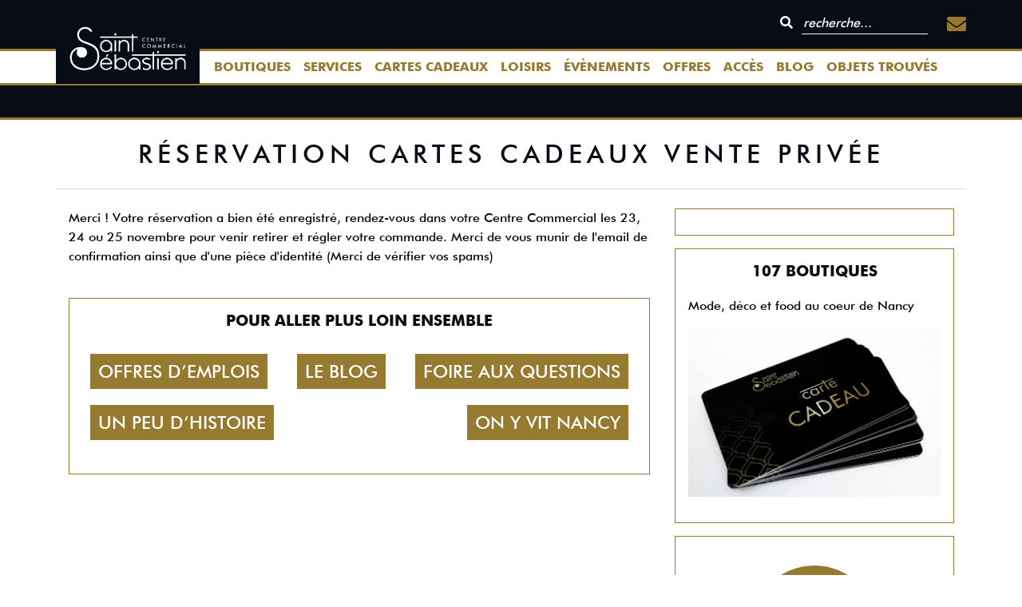

--- FILE ---
content_type: text/html; charset=UTF-8
request_url: https://saint-sebastien.com/reservation-cartes-cadeaux-vente-privee/
body_size: 23122
content:
<!-- PAGE BOUTIQUE -->

<!doctype html>
<html>
<head>
<meta charset="utf-8">
<meta http-equiv="X-UA-Compatible" content="IE=edge">
<meta name="facebook-domain-verification" content="vunsqths7l9bgkhlv8c0ijp7skcq9s" />
<meta name="viewport" content="width=device-width, initial-scale=1">
<meta name="p:domain_verify" content="9f3c563f24adf8fa844e5427c7128fb7"/>
<meta name='robots' content='noindex, follow' />

	<!-- This site is optimized with the Yoast SEO plugin v26.6 - https://yoast.com/wordpress/plugins/seo/ -->
	<title>Réservation Cartes Cadeaux Vente Privée - Saint-Sebastien Nancy</title>
	<meta property="og:locale" content="fr_FR" />
	<meta property="og:type" content="article" />
	<meta property="og:title" content="Réservation Cartes Cadeaux Vente Privée - Saint-Sebastien Nancy" />
	<meta property="og:description" content="Merci ! Votre réservation a bien été enregistré, rendez-vous dans votre Centre Commercial les 23, 24 ou 25 novembre pour venir retirer et régler votre commande. Merci de vous munir de l&#039;email de confirmation ainsi que d&#039;une pièce d&#039;identité (Merci de vérifier vos spams)" />
	<meta property="og:url" content="https://saint-sebastien.com/reservation-cartes-cadeaux-vente-privee/" />
	<meta property="og:site_name" content="Saint-Sebastien Nancy" />
	<meta name="twitter:card" content="summary_large_image" />
	<script type="application/ld+json" class="yoast-schema-graph">{"@context":"https://schema.org","@graph":[{"@type":"WebPage","@id":"https://saint-sebastien.com/reservation-cartes-cadeaux-vente-privee/","url":"https://saint-sebastien.com/reservation-cartes-cadeaux-vente-privee/","name":"Réservation Cartes Cadeaux Vente Privée - Saint-Sebastien Nancy","isPartOf":{"@id":"https://saint-sebastien.com/#website"},"datePublished":"2018-11-09T10:14:37+00:00","breadcrumb":{"@id":"https://saint-sebastien.com/reservation-cartes-cadeaux-vente-privee/#breadcrumb"},"inLanguage":"fr-FR","potentialAction":[{"@type":"ReadAction","target":["https://saint-sebastien.com/reservation-cartes-cadeaux-vente-privee/"]}]},{"@type":"BreadcrumbList","@id":"https://saint-sebastien.com/reservation-cartes-cadeaux-vente-privee/#breadcrumb","itemListElement":[{"@type":"ListItem","position":1,"name":"Accueil","item":"https://saint-sebastien.com/"},{"@type":"ListItem","position":2,"name":"Réservation Cartes Cadeaux Vente Privée"}]},{"@type":"WebSite","@id":"https://saint-sebastien.com/#website","url":"https://saint-sebastien.com/","name":"Saint-Sebastien Nancy","description":"Centre commercial à Nancy","publisher":{"@id":"https://saint-sebastien.com/#organization"},"potentialAction":[{"@type":"SearchAction","target":{"@type":"EntryPoint","urlTemplate":"https://saint-sebastien.com/?s={search_term_string}"},"query-input":{"@type":"PropertyValueSpecification","valueRequired":true,"valueName":"search_term_string"}}],"inLanguage":"fr-FR"},{"@type":"Organization","@id":"https://saint-sebastien.com/#organization","name":"Centre Commercial Saint-Sébastien","url":"https://saint-sebastien.com/","logo":{"@type":"ImageObject","inLanguage":"fr-FR","@id":"https://saint-sebastien.com/#/schema/logo/image/","url":"https://saint-sebastien.com/wp-content/uploads/2018/09/Saint-sebastien-logo-noir-1.jpg","contentUrl":"https://saint-sebastien.com/wp-content/uploads/2018/09/Saint-sebastien-logo-noir-1.jpg","width":2000,"height":739,"caption":"Centre Commercial Saint-Sébastien"},"image":{"@id":"https://saint-sebastien.com/#/schema/logo/image/"}}]}</script>
	<!-- / Yoast SEO plugin. -->


<link rel='dns-prefetch' href='//cdnjs.cloudflare.com' />
<link rel='dns-prefetch' href='//stackpath.bootstrapcdn.com' />
<link rel='dns-prefetch' href='//www.googletagmanager.com' />
<link rel='dns-prefetch' href='//use.fontawesome.com' />

<link rel="alternate" title="oEmbed (JSON)" type="application/json+oembed" href="https://saint-sebastien.com/wp-json/oembed/1.0/embed?url=https%3A%2F%2Fsaint-sebastien.com%2Freservation-cartes-cadeaux-vente-privee%2F" />
<link rel="alternate" title="oEmbed (XML)" type="text/xml+oembed" href="https://saint-sebastien.com/wp-json/oembed/1.0/embed?url=https%3A%2F%2Fsaint-sebastien.com%2Freservation-cartes-cadeaux-vente-privee%2F&#038;format=xml" />
<style id='wp-img-auto-sizes-contain-inline-css' type='text/css'>
img:is([sizes=auto i],[sizes^="auto," i]){contain-intrinsic-size:3000px 1500px}
/*# sourceURL=wp-img-auto-sizes-contain-inline-css */
</style>
<link rel='stylesheet' id='sbi_styles-css' href='https://saint-sebastien.com/wp-content/plugins/instagram-feed/css/sbi-styles.min.css?ver=6.10.0' type='text/css' media='all' />
<style id='wp-emoji-styles-inline-css' type='text/css'>

	img.wp-smiley, img.emoji {
		display: inline !important;
		border: none !important;
		box-shadow: none !important;
		height: 1em !important;
		width: 1em !important;
		margin: 0 0.07em !important;
		vertical-align: -0.1em !important;
		background: none !important;
		padding: 0 !important;
	}
/*# sourceURL=wp-emoji-styles-inline-css */
</style>
<style id='wp-block-library-inline-css' type='text/css'>
:root{--wp-block-synced-color:#7a00df;--wp-block-synced-color--rgb:122,0,223;--wp-bound-block-color:var(--wp-block-synced-color);--wp-editor-canvas-background:#ddd;--wp-admin-theme-color:#007cba;--wp-admin-theme-color--rgb:0,124,186;--wp-admin-theme-color-darker-10:#006ba1;--wp-admin-theme-color-darker-10--rgb:0,107,160.5;--wp-admin-theme-color-darker-20:#005a87;--wp-admin-theme-color-darker-20--rgb:0,90,135;--wp-admin-border-width-focus:2px}@media (min-resolution:192dpi){:root{--wp-admin-border-width-focus:1.5px}}.wp-element-button{cursor:pointer}:root .has-very-light-gray-background-color{background-color:#eee}:root .has-very-dark-gray-background-color{background-color:#313131}:root .has-very-light-gray-color{color:#eee}:root .has-very-dark-gray-color{color:#313131}:root .has-vivid-green-cyan-to-vivid-cyan-blue-gradient-background{background:linear-gradient(135deg,#00d084,#0693e3)}:root .has-purple-crush-gradient-background{background:linear-gradient(135deg,#34e2e4,#4721fb 50%,#ab1dfe)}:root .has-hazy-dawn-gradient-background{background:linear-gradient(135deg,#faaca8,#dad0ec)}:root .has-subdued-olive-gradient-background{background:linear-gradient(135deg,#fafae1,#67a671)}:root .has-atomic-cream-gradient-background{background:linear-gradient(135deg,#fdd79a,#004a59)}:root .has-nightshade-gradient-background{background:linear-gradient(135deg,#330968,#31cdcf)}:root .has-midnight-gradient-background{background:linear-gradient(135deg,#020381,#2874fc)}:root{--wp--preset--font-size--normal:16px;--wp--preset--font-size--huge:42px}.has-regular-font-size{font-size:1em}.has-larger-font-size{font-size:2.625em}.has-normal-font-size{font-size:var(--wp--preset--font-size--normal)}.has-huge-font-size{font-size:var(--wp--preset--font-size--huge)}:root .has-text-align-center{text-align:center}:root .has-text-align-left{text-align:left}:root .has-text-align-right{text-align:right}.has-fit-text{white-space:nowrap!important}#end-resizable-editor-section{display:none}.aligncenter{clear:both}.items-justified-left{justify-content:flex-start}.items-justified-center{justify-content:center}.items-justified-right{justify-content:flex-end}.items-justified-space-between{justify-content:space-between}.screen-reader-text{word-wrap:normal!important;border:0;clip-path:inset(50%);height:1px;margin:-1px;overflow:hidden;padding:0;position:absolute;width:1px}.screen-reader-text:focus{background-color:#ddd;clip-path:none;color:#444;display:block;font-size:1em;height:auto;left:5px;line-height:normal;padding:15px 23px 14px;text-decoration:none;top:5px;width:auto;z-index:100000}html :where(.has-border-color){border-style:solid}html :where([style*=border-top-color]){border-top-style:solid}html :where([style*=border-right-color]){border-right-style:solid}html :where([style*=border-bottom-color]){border-bottom-style:solid}html :where([style*=border-left-color]){border-left-style:solid}html :where([style*=border-width]){border-style:solid}html :where([style*=border-top-width]){border-top-style:solid}html :where([style*=border-right-width]){border-right-style:solid}html :where([style*=border-bottom-width]){border-bottom-style:solid}html :where([style*=border-left-width]){border-left-style:solid}html :where(img[class*=wp-image-]){height:auto;max-width:100%}:where(figure){margin:0 0 1em}html :where(.is-position-sticky){--wp-admin--admin-bar--position-offset:var(--wp-admin--admin-bar--height,0px)}@media screen and (max-width:600px){html :where(.is-position-sticky){--wp-admin--admin-bar--position-offset:0px}}

/*# sourceURL=wp-block-library-inline-css */
</style><style id='wp-block-paragraph-inline-css' type='text/css'>
.is-small-text{font-size:.875em}.is-regular-text{font-size:1em}.is-large-text{font-size:2.25em}.is-larger-text{font-size:3em}.has-drop-cap:not(:focus):first-letter{float:left;font-size:8.4em;font-style:normal;font-weight:100;line-height:.68;margin:.05em .1em 0 0;text-transform:uppercase}body.rtl .has-drop-cap:not(:focus):first-letter{float:none;margin-left:.1em}p.has-drop-cap.has-background{overflow:hidden}:root :where(p.has-background){padding:1.25em 2.375em}:where(p.has-text-color:not(.has-link-color)) a{color:inherit}p.has-text-align-left[style*="writing-mode:vertical-lr"],p.has-text-align-right[style*="writing-mode:vertical-rl"]{rotate:180deg}
/*# sourceURL=https://saint-sebastien.com/wp-content/plugins/gutenberg/build/styles/block-library/paragraph/style.css */
</style>
<style id='wp-block-heading-inline-css' type='text/css'>
h1:where(.wp-block-heading).has-background,h2:where(.wp-block-heading).has-background,h3:where(.wp-block-heading).has-background,h4:where(.wp-block-heading).has-background,h5:where(.wp-block-heading).has-background,h6:where(.wp-block-heading).has-background{padding:1.25em 2.375em}h1.has-text-align-left[style*=writing-mode]:where([style*=vertical-lr]),h1.has-text-align-right[style*=writing-mode]:where([style*=vertical-rl]),h2.has-text-align-left[style*=writing-mode]:where([style*=vertical-lr]),h2.has-text-align-right[style*=writing-mode]:where([style*=vertical-rl]),h3.has-text-align-left[style*=writing-mode]:where([style*=vertical-lr]),h3.has-text-align-right[style*=writing-mode]:where([style*=vertical-rl]),h4.has-text-align-left[style*=writing-mode]:where([style*=vertical-lr]),h4.has-text-align-right[style*=writing-mode]:where([style*=vertical-rl]),h5.has-text-align-left[style*=writing-mode]:where([style*=vertical-lr]),h5.has-text-align-right[style*=writing-mode]:where([style*=vertical-rl]),h6.has-text-align-left[style*=writing-mode]:where([style*=vertical-lr]),h6.has-text-align-right[style*=writing-mode]:where([style*=vertical-rl]){rotate:180deg}
/*# sourceURL=https://saint-sebastien.com/wp-content/plugins/gutenberg/build/styles/block-library/heading/style.css */
</style>
<style id='global-styles-inline-css' type='text/css'>
:root{--wp--preset--aspect-ratio--square: 1;--wp--preset--aspect-ratio--4-3: 4/3;--wp--preset--aspect-ratio--3-4: 3/4;--wp--preset--aspect-ratio--3-2: 3/2;--wp--preset--aspect-ratio--2-3: 2/3;--wp--preset--aspect-ratio--16-9: 16/9;--wp--preset--aspect-ratio--9-16: 9/16;--wp--preset--color--black: #000000;--wp--preset--color--cyan-bluish-gray: #abb8c3;--wp--preset--color--white: #ffffff;--wp--preset--color--pale-pink: #f78da7;--wp--preset--color--vivid-red: #cf2e2e;--wp--preset--color--luminous-vivid-orange: #ff6900;--wp--preset--color--luminous-vivid-amber: #fcb900;--wp--preset--color--light-green-cyan: #7bdcb5;--wp--preset--color--vivid-green-cyan: #00d084;--wp--preset--color--pale-cyan-blue: #8ed1fc;--wp--preset--color--vivid-cyan-blue: #0693e3;--wp--preset--color--vivid-purple: #9b51e0;--wp--preset--gradient--vivid-cyan-blue-to-vivid-purple: linear-gradient(135deg,rgb(6,147,227) 0%,rgb(155,81,224) 100%);--wp--preset--gradient--light-green-cyan-to-vivid-green-cyan: linear-gradient(135deg,rgb(122,220,180) 0%,rgb(0,208,130) 100%);--wp--preset--gradient--luminous-vivid-amber-to-luminous-vivid-orange: linear-gradient(135deg,rgb(252,185,0) 0%,rgb(255,105,0) 100%);--wp--preset--gradient--luminous-vivid-orange-to-vivid-red: linear-gradient(135deg,rgb(255,105,0) 0%,rgb(207,46,46) 100%);--wp--preset--gradient--very-light-gray-to-cyan-bluish-gray: linear-gradient(135deg,rgb(238,238,238) 0%,rgb(169,184,195) 100%);--wp--preset--gradient--cool-to-warm-spectrum: linear-gradient(135deg,rgb(74,234,220) 0%,rgb(151,120,209) 20%,rgb(207,42,186) 40%,rgb(238,44,130) 60%,rgb(251,105,98) 80%,rgb(254,248,76) 100%);--wp--preset--gradient--blush-light-purple: linear-gradient(135deg,rgb(255,206,236) 0%,rgb(152,150,240) 100%);--wp--preset--gradient--blush-bordeaux: linear-gradient(135deg,rgb(254,205,165) 0%,rgb(254,45,45) 50%,rgb(107,0,62) 100%);--wp--preset--gradient--luminous-dusk: linear-gradient(135deg,rgb(255,203,112) 0%,rgb(199,81,192) 50%,rgb(65,88,208) 100%);--wp--preset--gradient--pale-ocean: linear-gradient(135deg,rgb(255,245,203) 0%,rgb(182,227,212) 50%,rgb(51,167,181) 100%);--wp--preset--gradient--electric-grass: linear-gradient(135deg,rgb(202,248,128) 0%,rgb(113,206,126) 100%);--wp--preset--gradient--midnight: linear-gradient(135deg,rgb(2,3,129) 0%,rgb(40,116,252) 100%);--wp--preset--font-size--small: 13px;--wp--preset--font-size--medium: 20px;--wp--preset--font-size--large: 36px;--wp--preset--font-size--x-large: 42px;--wp--preset--spacing--20: 0.44rem;--wp--preset--spacing--30: 0.67rem;--wp--preset--spacing--40: 1rem;--wp--preset--spacing--50: 1.5rem;--wp--preset--spacing--60: 2.25rem;--wp--preset--spacing--70: 3.38rem;--wp--preset--spacing--80: 5.06rem;--wp--preset--shadow--natural: 6px 6px 9px rgba(0, 0, 0, 0.2);--wp--preset--shadow--deep: 12px 12px 50px rgba(0, 0, 0, 0.4);--wp--preset--shadow--sharp: 6px 6px 0px rgba(0, 0, 0, 0.2);--wp--preset--shadow--outlined: 6px 6px 0px -3px rgb(255, 255, 255), 6px 6px rgb(0, 0, 0);--wp--preset--shadow--crisp: 6px 6px 0px rgb(0, 0, 0);}:where(.is-layout-flex){gap: 0.5em;}:where(.is-layout-grid){gap: 0.5em;}body .is-layout-flex{display: flex;}.is-layout-flex{flex-wrap: wrap;align-items: center;}.is-layout-flex > :is(*, div){margin: 0;}body .is-layout-grid{display: grid;}.is-layout-grid > :is(*, div){margin: 0;}:where(.wp-block-columns.is-layout-flex){gap: 2em;}:where(.wp-block-columns.is-layout-grid){gap: 2em;}:where(.wp-block-post-template.is-layout-flex){gap: 1.25em;}:where(.wp-block-post-template.is-layout-grid){gap: 1.25em;}.has-black-color{color: var(--wp--preset--color--black) !important;}.has-cyan-bluish-gray-color{color: var(--wp--preset--color--cyan-bluish-gray) !important;}.has-white-color{color: var(--wp--preset--color--white) !important;}.has-pale-pink-color{color: var(--wp--preset--color--pale-pink) !important;}.has-vivid-red-color{color: var(--wp--preset--color--vivid-red) !important;}.has-luminous-vivid-orange-color{color: var(--wp--preset--color--luminous-vivid-orange) !important;}.has-luminous-vivid-amber-color{color: var(--wp--preset--color--luminous-vivid-amber) !important;}.has-light-green-cyan-color{color: var(--wp--preset--color--light-green-cyan) !important;}.has-vivid-green-cyan-color{color: var(--wp--preset--color--vivid-green-cyan) !important;}.has-pale-cyan-blue-color{color: var(--wp--preset--color--pale-cyan-blue) !important;}.has-vivid-cyan-blue-color{color: var(--wp--preset--color--vivid-cyan-blue) !important;}.has-vivid-purple-color{color: var(--wp--preset--color--vivid-purple) !important;}.has-black-background-color{background-color: var(--wp--preset--color--black) !important;}.has-cyan-bluish-gray-background-color{background-color: var(--wp--preset--color--cyan-bluish-gray) !important;}.has-white-background-color{background-color: var(--wp--preset--color--white) !important;}.has-pale-pink-background-color{background-color: var(--wp--preset--color--pale-pink) !important;}.has-vivid-red-background-color{background-color: var(--wp--preset--color--vivid-red) !important;}.has-luminous-vivid-orange-background-color{background-color: var(--wp--preset--color--luminous-vivid-orange) !important;}.has-luminous-vivid-amber-background-color{background-color: var(--wp--preset--color--luminous-vivid-amber) !important;}.has-light-green-cyan-background-color{background-color: var(--wp--preset--color--light-green-cyan) !important;}.has-vivid-green-cyan-background-color{background-color: var(--wp--preset--color--vivid-green-cyan) !important;}.has-pale-cyan-blue-background-color{background-color: var(--wp--preset--color--pale-cyan-blue) !important;}.has-vivid-cyan-blue-background-color{background-color: var(--wp--preset--color--vivid-cyan-blue) !important;}.has-vivid-purple-background-color{background-color: var(--wp--preset--color--vivid-purple) !important;}.has-black-border-color{border-color: var(--wp--preset--color--black) !important;}.has-cyan-bluish-gray-border-color{border-color: var(--wp--preset--color--cyan-bluish-gray) !important;}.has-white-border-color{border-color: var(--wp--preset--color--white) !important;}.has-pale-pink-border-color{border-color: var(--wp--preset--color--pale-pink) !important;}.has-vivid-red-border-color{border-color: var(--wp--preset--color--vivid-red) !important;}.has-luminous-vivid-orange-border-color{border-color: var(--wp--preset--color--luminous-vivid-orange) !important;}.has-luminous-vivid-amber-border-color{border-color: var(--wp--preset--color--luminous-vivid-amber) !important;}.has-light-green-cyan-border-color{border-color: var(--wp--preset--color--light-green-cyan) !important;}.has-vivid-green-cyan-border-color{border-color: var(--wp--preset--color--vivid-green-cyan) !important;}.has-pale-cyan-blue-border-color{border-color: var(--wp--preset--color--pale-cyan-blue) !important;}.has-vivid-cyan-blue-border-color{border-color: var(--wp--preset--color--vivid-cyan-blue) !important;}.has-vivid-purple-border-color{border-color: var(--wp--preset--color--vivid-purple) !important;}.has-vivid-cyan-blue-to-vivid-purple-gradient-background{background: var(--wp--preset--gradient--vivid-cyan-blue-to-vivid-purple) !important;}.has-light-green-cyan-to-vivid-green-cyan-gradient-background{background: var(--wp--preset--gradient--light-green-cyan-to-vivid-green-cyan) !important;}.has-luminous-vivid-amber-to-luminous-vivid-orange-gradient-background{background: var(--wp--preset--gradient--luminous-vivid-amber-to-luminous-vivid-orange) !important;}.has-luminous-vivid-orange-to-vivid-red-gradient-background{background: var(--wp--preset--gradient--luminous-vivid-orange-to-vivid-red) !important;}.has-very-light-gray-to-cyan-bluish-gray-gradient-background{background: var(--wp--preset--gradient--very-light-gray-to-cyan-bluish-gray) !important;}.has-cool-to-warm-spectrum-gradient-background{background: var(--wp--preset--gradient--cool-to-warm-spectrum) !important;}.has-blush-light-purple-gradient-background{background: var(--wp--preset--gradient--blush-light-purple) !important;}.has-blush-bordeaux-gradient-background{background: var(--wp--preset--gradient--blush-bordeaux) !important;}.has-luminous-dusk-gradient-background{background: var(--wp--preset--gradient--luminous-dusk) !important;}.has-pale-ocean-gradient-background{background: var(--wp--preset--gradient--pale-ocean) !important;}.has-electric-grass-gradient-background{background: var(--wp--preset--gradient--electric-grass) !important;}.has-midnight-gradient-background{background: var(--wp--preset--gradient--midnight) !important;}.has-small-font-size{font-size: var(--wp--preset--font-size--small) !important;}.has-medium-font-size{font-size: var(--wp--preset--font-size--medium) !important;}.has-large-font-size{font-size: var(--wp--preset--font-size--large) !important;}.has-x-large-font-size{font-size: var(--wp--preset--font-size--x-large) !important;}
/*# sourceURL=global-styles-inline-css */
</style>

<style id='classic-theme-styles-inline-css' type='text/css'>
/*! This file is auto-generated */
.wp-block-button__link{color:#fff;background-color:#32373c;border-radius:9999px;box-shadow:none;text-decoration:none;padding:calc(.667em + 2px) calc(1.333em + 2px);font-size:1.125em}.wp-block-file__button{background:#32373c;color:#fff;text-decoration:none}
/*# sourceURL=/wp-includes/css/classic-themes.min.css */
</style>
<link rel='stylesheet' id='asw_bootstrap-css' href='https://stackpath.bootstrapcdn.com/bootstrap/4.3.1/css/bootstrap.min.css?ver=1.0.4' type='text/css' media='all' />
<link rel='stylesheet' id='asw_fonteAwesome-css' href='https://use.fontawesome.com/releases/v5.5.0/css/all.css?ver=all' type='text/css' media='all' />
<link rel='stylesheet' id='asw_custom-css' href='https://saint-sebastien.com/wp-content/themes/saint-seb/style.css?ver=all' type='text/css' media='all' />
<link rel='stylesheet' id='fancybox-css' href='https://saint-sebastien.com/wp-content/plugins/easy-fancybox/fancybox/1.5.4/jquery.fancybox.min.css?ver=6.9' type='text/css' media='screen' />
<link rel='stylesheet' id='sib-front-css-css' href='https://saint-sebastien.com/wp-content/plugins/mailin/css/mailin-front.css?ver=6.9' type='text/css' media='all' />
<script type="text/javascript" src="https://saint-sebastien.com/wp-includes/js/jquery/jquery.min.js?ver=3.7.1" id="jquery-core-js"></script>
<script type="text/javascript" src="https://saint-sebastien.com/wp-includes/js/jquery/jquery-migrate.min.js?ver=3.4.1" id="jquery-migrate-js"></script>

<!-- Extrait de code de la balise Google (gtag.js) ajouté par Site Kit -->
<!-- Extrait Google Analytics ajouté par Site Kit -->
<script type="text/javascript" src="https://www.googletagmanager.com/gtag/js?id=GT-PZSCQP" id="google_gtagjs-js" async></script>
<script type="text/javascript" id="google_gtagjs-js-after">
/* <![CDATA[ */
window.dataLayer = window.dataLayer || [];function gtag(){dataLayer.push(arguments);}
gtag("set","linker",{"domains":["saint-sebastien.com"]});
gtag("js", new Date());
gtag("set", "developer_id.dZTNiMT", true);
gtag("config", "GT-PZSCQP");
 window._googlesitekit = window._googlesitekit || {}; window._googlesitekit.throttledEvents = []; window._googlesitekit.gtagEvent = (name, data) => { var key = JSON.stringify( { name, data } ); if ( !! window._googlesitekit.throttledEvents[ key ] ) { return; } window._googlesitekit.throttledEvents[ key ] = true; setTimeout( () => { delete window._googlesitekit.throttledEvents[ key ]; }, 5 ); gtag( "event", name, { ...data, event_source: "site-kit" } ); }; 
//# sourceURL=google_gtagjs-js-after
/* ]]> */
</script>
<script type="text/javascript" id="sib-front-js-js-extra">
/* <![CDATA[ */
var sibErrMsg = {"invalidMail":"Veuillez entrer une adresse e-mail valide.","requiredField":"Veuillez compl\u00e9ter les champs obligatoires.","invalidDateFormat":"Veuillez entrer une date valide.","invalidSMSFormat":"Veuillez entrer une num\u00e9ro de t\u00e9l\u00e9phone valide."};
var ajax_sib_front_object = {"ajax_url":"https://saint-sebastien.com/wp-admin/admin-ajax.php","ajax_nonce":"faa231a94e","flag_url":"https://saint-sebastien.com/wp-content/plugins/mailin/img/flags/"};
//# sourceURL=sib-front-js-js-extra
/* ]]> */
</script>
<script type="text/javascript" src="https://saint-sebastien.com/wp-content/plugins/mailin/js/mailin-front.js?ver=1763027046" id="sib-front-js-js"></script>
<link rel="https://api.w.org/" href="https://saint-sebastien.com/wp-json/" /><link rel="alternate" title="JSON" type="application/json" href="https://saint-sebastien.com/wp-json/wp/v2/pages/2561" /><link rel="EditURI" type="application/rsd+xml" title="RSD" href="https://saint-sebastien.com/xmlrpc.php?rsd" />
<link rel='shortlink' href='https://saint-sebastien.com/?p=2561' />
<meta name="generator" content="Site Kit by Google 1.168.0" /><link rel="icon" href="https://saint-sebastien.com/wp-content/uploads/2018/04/cropped-favicon-2-32x32.png" sizes="32x32" />
<link rel="icon" href="https://saint-sebastien.com/wp-content/uploads/2018/04/cropped-favicon-2-192x192.png" sizes="192x192" />
<link rel="apple-touch-icon" href="https://saint-sebastien.com/wp-content/uploads/2018/04/cropped-favicon-2-180x180.png" />
<meta name="msapplication-TileImage" content="https://saint-sebastien.com/wp-content/uploads/2018/04/cropped-favicon-2-270x270.png" />
		<style type="text/css" id="wp-custom-css">
			marquee h2 {margin:0}

.kayak-img {
	width:20%;
	text-align: center !important;
}
.iframe-width-100 iframe {
	width: 100%;
}

@media (min-width: 992px) {
	#sib_signup_form_1 > div.sib_signup_box_inside_1 {
	display:flex;
}
}

@media screen and (min-width: 1024px) {
	.ASWhome1:nth-child(1) a img,
	.ASWhome1:nth-child(2) a img,
	.ASWhome1:nth-child(3) a img{
		height: 210px !important;
	}
}

.sfsi_Sicons.sfsi_Sicons.sfsi_Sicons .sfsi_socialwpr .sf_fb.sf_icon {
	vertical-align: bottom !important;
	margin-right: 20px !important; }

.sfsi_Sicons.sfsi_Sicons.sfsi_Sicons .sf_icon .fb_iframe_widget, .sfsi_Sicons.sfsi_Sicons.sfsi_Sicons .sf_icon .fb_iframe_widget>* {
	height: 14px !important;
	width: 45px!important;
}

.youtube-short iframe {
	width: 398px;
	height: 710px;
}

@media screen and (max-width: 450px) {
	.youtube-short iframe {
		width: 244px;
	height: 437px;
	}
}		</style>
		<noscript><style id="rocket-lazyload-nojs-css">.rll-youtube-player, [data-lazy-src]{display:none !important;}</style></noscript>
<link rel="apple-touch-icon" sizes="120x120" href="https://saint-sebastien.com/wp-content/uploads/2018/04/cropped-favicon-180x180.png" /> 
<link rel="apple-touch-icon" sizes="152x152" href="https://saint-sebastien.com/wp-content/uploads/2018/04/cropped-favicon-180x180.png" /> 

<!-- Google Tag Manager -->
<script>(function(w,d,s,l,i){w[l]=w[l]||[];w[l].push({'gtm.start':
new Date().getTime(),event:'gtm.js'});var f=d.getElementsByTagName(s)[0],
j=d.createElement(s),dl=l!='dataLayer'?'&l='+l:'';j.async=true;j.src=
'https://www.googletagmanager.com/gtm.js?id='+i+dl;f.parentNode.insertBefore(j,f);
})(window,document,'script','dataLayer','GTM-W74GGLS');</script>
<!-- End Google Tag Manager -->
<meta name="generator" content="WP Rocket 3.20.2" data-wpr-features="wpr_lazyload_images wpr_desktop" /></head>
	
<body data-rsssl=1>
<!-- Google Tag Manager (noscript) -->
<noscript><iframe src="https://www.googletagmanager.com/ns.html?id=GTM-W74GGLS"
height="0" width="0" style="display:none;visibility:hidden"></iframe></noscript>
<!-- End Google Tag Manager (noscript) -->
	
	<div data-rocket-location-hash="c59c9b2d1f48a7f91bda43a20b335f2d" class=" sticky-top ">
	<section data-rocket-location-hash="027b3e01e450aa99b33ead78d2d0f8ad" class="container-fluid ASWbg1 text-white">
		<div data-rocket-location-hash="beadcdc7b21157a873944a3be35baf24" class="container py-3">
			<div class="row d-flex flex-row justify-content-end position-relative">
				<div class="col-2 ASWbg1 ASWlogo position-absolute d-none d-lg-block">
					 <a href="https://saint-sebastien.com/" class="">
						<img src="data:image/svg+xml,%3Csvg%20xmlns='http://www.w3.org/2000/svg'%20viewBox='0%200%200%200'%3E%3C/svg%3E" class="img-fluid" alt="Centre commercial Saint-Sebastien" data-lazy-src="https://saint-sebastien.com/wp-content/themes/saint-seb/img/logo-saint-sebastien-blanc.png"><noscript><img src="https://saint-sebastien.com/wp-content/themes/saint-seb/img/logo-saint-sebastien-blanc.png" class="img-fluid" alt="Centre commercial Saint-Sebastien"></noscript>
					 </a>
				</div>
								<div class="text-lg-right text-center">
					<form role="search" method="get" id="searchform" class="searchform" action="https://saint-sebastien.com">
						<button type="submit" id="searchsubmit" value=""><i class="fas fa-search"></i></button>
						<input type="text" value="" name="s" id="s" placeholder="recherche...">						
					</form>						
				</div>		
				<div class="text-white ml-4 ASWtxtL ASWlinkOpacity"><a href="https://saint-sebastien.com/centre-commercial-saint-sebastien/contact/" title="Contact Centre commercial Saint Sebastien Nancy"><i class="fas fa-envelope"></i></a></div>
			</div>
		</div>
	</section>
	<section data-rocket-location-hash="de3e4c26d4e19758cd2158a80cc6db00" class="container-fluid border-top border-bottom bg-white ASWborder2 p-0">
		<div data-rocket-location-hash="9006db414b535cbd0f42e2d0e1e80cbd" class="container p-0">				
			<nav class="navbar navbar-expand-md navbar-light justify-content-between px-0 py-2" role="navigation">
				<div class="col-lg-2"></div>
				<div class="col-5 d-block d-lg-none text-center"><a href="https://saint-sebastien.com"><img src="data:image/svg+xml,%3Csvg%20xmlns='http://www.w3.org/2000/svg'%20viewBox='0%200%200%200'%3E%3C/svg%3E" class="img-fluid" alt="Centre commercial Saint-Sebastien" data-lazy-src="https://saint-sebastien.com/wp-content/themes/saint-seb/img/logo-saint-sebastien.jpg"><noscript><img src="https://saint-sebastien.com/wp-content/themes/saint-seb/img/logo-saint-sebastien.jpg" class="img-fluid" alt="Centre commercial Saint-Sebastien"></noscript></a></div>
				
				<!-- Brand and toggle get grouped for better mobile display -->
				<button class="navbar-toggler mr-2" type="button" data-toggle="collapse" data-target="#SSmenu" aria-controls="SSmenu" aria-expanded="false" aria-label="Toggle navigation">
					<span class="navbar-toggler-icon"></span>
				</button>
					<div id="SSmenu" class="collapse navbar-collapse ASWcolor2"><ul id="menu-menu-principal" class="nav navbar-nav"><li itemscope="itemscope" itemtype="https://www.schema.org/SiteNavigationElement" id="menu-item-2902" class="menu-item menu-item-type-post_type menu-item-object-page menu-item-2902 nav-item"><a title="Boutiques" href="https://saint-sebastien.com/centre-commercial-saint-sebastien/boutique-saint-sebastien-nancy/" class="nav-link">Boutiques</a></li>
<li itemscope="itemscope" itemtype="https://www.schema.org/SiteNavigationElement" id="menu-item-4773" class="menu-item menu-item-type-post_type menu-item-object-page menu-item-4773 nav-item"><a title="Services" href="https://saint-sebastien.com/centre-commercial-saint-sebastien/infos-pratiques/" class="nav-link">Services</a></li>
<li itemscope="itemscope" itemtype="https://www.schema.org/SiteNavigationElement" id="menu-item-18152" class="menu-item menu-item-type-post_type menu-item-object-page menu-item-18152 nav-item"><a title="Cartes Cadeaux" href="https://saint-sebastien.com/centre-commercial-saint-sebastien/carte-cadeaux/" class="nav-link">Cartes Cadeaux</a></li>
<li itemscope="itemscope" itemtype="https://www.schema.org/SiteNavigationElement" id="menu-item-4771" class="menu-item menu-item-type-post_type menu-item-object-page menu-item-4771 nav-item"><a title="Loisirs" href="https://saint-sebastien.com/centre-commercial-saint-sebastien/actu-event/" class="nav-link">Loisirs</a></li>
<li itemscope="itemscope" itemtype="https://www.schema.org/SiteNavigationElement" id="menu-item-26098" class="menu-item menu-item-type-post_type menu-item-object-page menu-item-26098 nav-item"><a title="Évènements" href="https://saint-sebastien.com/centre-commercial-saint-sebastien/evenements/" class="nav-link">Évènements</a></li>
<li itemscope="itemscope" itemtype="https://www.schema.org/SiteNavigationElement" id="menu-item-4770" class="menu-item menu-item-type-post_type menu-item-object-page menu-item-4770 nav-item"><a title="Offres" href="https://saint-sebastien.com/centre-commercial-saint-sebastien/offres/" class="nav-link">Offres</a></li>
<li itemscope="itemscope" itemtype="https://www.schema.org/SiteNavigationElement" id="menu-item-4772" class="menu-item menu-item-type-post_type menu-item-object-page menu-item-4772 nav-item"><a title="Accès" href="https://saint-sebastien.com/centre-commercial-saint-sebastien/acces-plan/" class="nav-link">Accès</a></li>
<li itemscope="itemscope" itemtype="https://www.schema.org/SiteNavigationElement" id="menu-item-12443" class="menu-item menu-item-type-post_type menu-item-object-page menu-item-12443 nav-item"><a title="Blog" href="https://saint-sebastien.com/centre-commercial-saint-sebastien/blog-saint-seb/" class="nav-link">Blog</a></li>
<li itemscope="itemscope" itemtype="https://www.schema.org/SiteNavigationElement" id="menu-item-25920" class="menu-item menu-item-type-post_type menu-item-object-page menu-item-25920 nav-item"><a title="Objets trouvés" href="https://saint-sebastien.com/objets-trouves-2/" class="nav-link">Objets trouvés</a></li>
</ul></div>			</nav>
		</div>
	</section>
	</div>
		<div data-rocket-location-hash="87fd1b88ffc458c0be69d457b86fc550" class="ASW-marquee container-fluid ASWtop ASWbg1 text-white py-2 border-bottom ASWborder2">
		<marquee>
	<div class="marquee">
<p></p>
</div><div class="marquee">
<h2 class="wp-block-heading"></h2>
</div>		</marquee>
	</div>
	
<section data-rocket-location-hash="3898c6bc272c5e1a1f5a6b00d7e5e483" class="container">
	<div data-rocket-location-hash="459ef3f9f116f091bc911e896d055d93" class="row">
		<h1 itemprop="name" class="ASWcolor1 text-center border-bottom col-12 py-4 mb-4">Réservation Cartes Cadeaux Vente Privée</h1>
<div data-rocket-location-hash="1439c5b53e6abed3b6df2c2592ce1c05" class="col-md">
	<div class="row px-3">
		<section itemprop="text"><p>Merci ! Votre réservation a bien été enregistré, rendez-vous dans votre Centre Commercial les 23, 24 ou 25 novembre pour venir retirer et régler votre commande. Merci de vous munir de l'email de confirmation ainsi que d'une pièce d'identité (Merci de vérifier vos spams)</p>
</section>
	</div>
	<div class="row mt-4 px-3"><div class="col-md mb-3 p-3 ASWidget ASWpagefooter ASWborderL2 ASWlink ASWlinkOpacity border"><h3 class="widget-title text-center ">Pour aller plus loin ensemble</h3><div class="menu-plus-loin-ensemble-container"><ul id="menu-plus-loin-ensemble" class="menu"><li id="menu-item-12432" class="menu-item menu-item-type-taxonomy menu-item-object-category menu-item-12432"><a href="https://saint-sebastien.com/category/offres-emplois/">Offres d&#8217;emplois</a></li>
<li id="menu-item-10316" class="menu-item menu-item-type-post_type menu-item-object-page menu-item-10316"><a href="https://saint-sebastien.com/centre-commercial-saint-sebastien/blog-saint-seb/">Le blog</a></li>
<li id="menu-item-10317" class="menu-item menu-item-type-post_type menu-item-object-page menu-item-10317"><a href="https://saint-sebastien.com/centre-commercial-saint-sebastien/infos-pratiques/foire-aux-questions/">Foire aux questions</a></li>
<li id="menu-item-10318" class="menu-item menu-item-type-post_type menu-item-object-page menu-item-10318"><a href="https://saint-sebastien.com/centre-commercial-saint-sebastien/infos-pratiques/histoire-centre-commercial-nancy/">Un peu d’histoire</a></li>
<li id="menu-item-26185" class="menu-item menu-item-type-custom menu-item-object-custom menu-item-26185"><a target="_blank" href="http://onyvit.nancy.fr">On y vit Nancy</a></li>
</ul></div></div></div></div>
					
		<div data-rocket-location-hash="01e436551822450266c9c918620180d5" class="col-md-4"><div class="col-md mb-3 p-3 ASWidget ASWboutique ASWborderL2 ASWlink ASWlinkOpacity border"></div><div class="col-md mb-3 p-3 ASWidget ASWboutique ASWborderL2 ASWlink ASWlinkOpacity border"><h3 class="widget-title text-center">107 boutiques</h3>			<div class="textwidget"><p>Mode, déco et food au coeur de Nancy</p>
<p><a href="https://saint-sebastien.com/centre-commercial-saint-sebastien/carte-cadeaux/"><img fetchpriority="high" decoding="async" class="alignnone wp-image-9493 size-medium" src="data:image/svg+xml,%3Csvg%20xmlns='http://www.w3.org/2000/svg'%20viewBox='0%200%20425%20257'%3E%3C/svg%3E" alt="" width="425" height="257" data-lazy-src="https://saint-sebastien.com/wp-content/uploads/2023/02/IMG_20230127_141412_modif-2-scaled.jpg" /><noscript><img fetchpriority="high" decoding="async" class="alignnone wp-image-9493 size-medium" src="https://saint-sebastien.com/wp-content/uploads/2023/02/IMG_20230127_141412_modif-2-scaled.jpg" alt="" width="425" height="257" /></noscript></a></p>
</div>
		</div><div class="col-md mb-3 p-3 ASWidget ASWboutique ASWborderL2 ASWlink ASWlinkOpacity border">		
		<div class="widgetStSeb pageIDicone">
    		<div class="text-center"><a href="https://saint-sebastien.com/centre-commercial-saint-sebastien/acces-plan/"> <div class="imgholder" style="width:50%;"><img src="data:image/svg+xml,%3Csvg%20xmlns='http://www.w3.org/2000/svg'%20viewBox='0%200%200%200'%3E%3C/svg%3E" style="max-width:100%;height:auto;border:none;" alt="Accès / Plan" data-lazy-src="https://saint-sebastien.com/wp-content/uploads/2018/04/ICO-st-seb-PARKING.png" /><noscript><img src="https://saint-sebastien.com/wp-content/uploads/2018/04/ICO-st-seb-PARKING.png" style="max-width:100%;height:auto;border:none;" alt="Accès / Plan" /></noscript></div></a></div>
			<h3 class="text-center mt-4"><a href="https://saint-sebastien.com/centre-commercial-saint-sebastien/acces-plan/">Accès / Plan</a></h3>
		</div>

		</div><div class="col-md mb-3 p-3 ASWidget ASWboutique ASWborderL2 ASWlink ASWlinkOpacity border">		
		<div class="widgetStSeb pageIDicone">
    		<div class="text-center"><a href="https://saint-sebastien.com/centre-commercial-saint-sebastien/infos-pratiques/"> <div class="imgholder" style="width:50%;"><img src="data:image/svg+xml,%3Csvg%20xmlns='http://www.w3.org/2000/svg'%20viewBox='0%200%200%200'%3E%3C/svg%3E" style="max-width:100%;height:auto;border:none;" alt="Infos pratiques" data-lazy-src="https://saint-sebastien.com/wp-content/uploads/2018/04/ICO-st-seb-INFO.png" /><noscript><img src="https://saint-sebastien.com/wp-content/uploads/2018/04/ICO-st-seb-INFO.png" style="max-width:100%;height:auto;border:none;" alt="Infos pratiques" /></noscript></div></a></div>
			<h3 class="text-center mt-4"><a href="https://saint-sebastien.com/centre-commercial-saint-sebastien/infos-pratiques/">Infos pratiques</a></h3>
		</div>

		</div><div class="col-md mb-3 p-3 ASWidget ASWboutique ASWborderL2 ASWlink ASWlinkOpacity border">		
		<div class="widgetStSeb pageIDicone">
    		<div class="text-center"><a href="https://saint-sebastien.com/centre-commercial-saint-sebastien/carte-cadeaux/"> <div class="imgholder" style="width:50%;"><img src="data:image/svg+xml,%3Csvg%20xmlns='http://www.w3.org/2000/svg'%20viewBox='0%200%200%200'%3E%3C/svg%3E" style="max-width:100%;height:auto;border:none;" alt="Carte cadeau" data-lazy-src="https://saint-sebastien.com/wp-content/uploads/2018/04/ICO-st-seb-CADEAUX.png" /><noscript><img src="https://saint-sebastien.com/wp-content/uploads/2018/04/ICO-st-seb-CADEAUX.png" style="max-width:100%;height:auto;border:none;" alt="Carte cadeau" /></noscript></div></a></div>
			<h3 class="text-center mt-4"><a href="https://saint-sebastien.com/centre-commercial-saint-sebastien/carte-cadeaux/">Carte cadeau</a></h3>
		</div>

		</div></div>		
	</div>
</section>
		
		<!-- Encart Newsletter -->
		<section data-rocket-location-hash="9a71c6ae9332ba6724ed5a5a4659bebb" class="container footer-2">
			<div data-rocket-location-hash="886052d89aa58b7a0d9180233ecfb60b" class="row">
				<div data-rocket-location-hash="642744d9eb9320a640030372645aa908" class="widget_text col-md border m-3 p-3 ASWidget ASWbg7 ASWborderL2 text-center"><h3 class="widget-title">Restez informé de nos actualités</h3><div class="textwidget custom-html-widget">Inscrivez-vous à notre newsletter pour recevoir les actualités du centre, nos offres commerciales et nos annonces partenaires.

			<form id="sib_signup_form_1" method="post" class="sib_signup_form">
				<div class="sib_loader" style="display:none;"><img
						 src="data:image/svg+xml,%3Csvg%20xmlns='http://www.w3.org/2000/svg'%20viewBox='0%200%200%200'%3E%3C/svg%3E" alt="loader" data-lazy-src="https://saint-sebastien.com/wp-includes/images/spinner.gif"><noscript><img
							src="https://saint-sebastien.com/wp-includes/images/spinner.gif" alt="loader"></noscript></div>
				<input type="hidden" name="sib_form_action" value="subscribe_form_submit">
				<input type="hidden" name="sib_form_id" value="1">
                <input type="hidden" name="sib_form_alert_notice" value="Champs obligatoire">
                <input type="hidden" name="sib_form_invalid_email_notice" value="Votre adresse email n&#039;est pas valide">
                <input type="hidden" name="sib_security" value="faa231a94e">
				<div class="sib_signup_box_inside_1">
					<div style="/*display:none*/" class="sib_msg_disp">
					</div>
                    					<p class="sib-email-area">
   Adresse mail*
    <input type="email" class="sib-email-area" name="email" required="required">
</p>
<p class="sib-NAME-area">
    Prénom
    <input type="text" class="sib-NAME-area" name="NAME">
</p>
<p>
    <input type="submit" class="sib-default-btn" value="S'inscrire">
</p>
				</div>
			</form>
			<style>
				form#sib_signup_form_1 p.sib-alert-message {
    padding: 6px 12px;
    margin-bottom: 20px;
    border: 1px solid transparent;
    border-radius: 4px;
    -webkit-box-sizing: border-box;
    -moz-box-sizing: border-box;
    box-sizing: border-box;
}
form#sib_signup_form_1 p.sib-alert-message-error {
    background-color: #f2dede;
    border-color: #ebccd1;
    color: #a94442;
}
form#sib_signup_form_1 p.sib-alert-message-success {
    background-color: #dff0d8;
    border-color: #d6e9c6;
    color: #3c763d;
}
form#sib_signup_form_1 p.sib-alert-message-warning {
    background-color: #fcf8e3;
    border-color: #faebcc;
    color: #8a6d3b;
}
			</style>
			
<br />
<small>Votre adresse e-mail sert uniquement à vous envoyer notre newsletter et des informations sur les offres et événements de votre Centre Commercial Saint-Sébastien Nancy.<br />Vous pourrez utiliser le lien de désinscription inclus dans nos newsletters pour vous désinscrire.</small></div></div>			</div>
		</section>
		
<footer data-rocket-location-hash="faa799424f32e849687108aa2b49d57e">
	<div data-rocket-location-hash="0b833ebd945c423002c709ee353e0503" class="container-fluid mt-4 p-0 ASWbg1">
		<div data-rocket-location-hash="f9357140ee36883ea6064de5d7279a99" class="container">
						<div class="row py-4 d-flex justify-content-center"><div class="widget_text my-2 mx-4 mb-lg-0 ASWidget ASWfoot1 text-center text-white"><div class="textwidget custom-html-widget"><a href="https://www.facebook.com/centrecommercialsaintsebastien" target="_blank" class="ASWlinkW ASWlinkOpacity"><i class="fab fa-facebook-square ASWtxtM"></i></a>
</div></div><div class="widget_text my-2 mx-4 mb-lg-0 ASWidget ASWfoot1 text-center text-white"><div class="textwidget custom-html-widget"><a href="https://twitter.com/cc_stsebastien" target="_blank" class="ASWlinkW ASWlinkOpacity"><i class="fab fa-twitter-square ASWtxtM"></i>  </a></div></div><div class="widget_text my-2 mx-4 mb-lg-0 ASWidget ASWfoot1 text-center text-white"><div class="textwidget custom-html-widget"><a href="https://www.instagram.com/ccstsebastien/" target="_blank" class="ASWlinkW ASWlinkOpacity"><i class="fab fa-instagram ASWtxtM"></i></a></div></div><div class="widget_text my-2 mx-4 mb-lg-0 ASWidget ASWfoot1 text-center text-white"><div class="textwidget custom-html-widget"><a href="https://www.youtube.com/channel/UC2ivTKBRhkWt8Ph0KoAPweg" target="_blank" class="ASWlinkW ASWlinkOpacity"><i class="fab fa-youtube"></i></a></div></div><div class="widget_text my-2 mx-4 mb-lg-0 ASWidget ASWfoot1 text-center text-white"><div class="textwidget custom-html-widget"><a href="https://www.linkedin.com/company/centre-commercial-saint-sebastien-nancy" target="_blank" class="ASWlinkW ASWlinkOpacity"><i class="fab fa-linkedin"></i></a></div></div><div class="my-2 mx-4 mb-lg-0 ASWidget ASWfoot1 text-center text-white"><a href="https://www.kayak.fr/" target="_blank" class="ASWlinkW ASWlinkOpacity" ><img decoding="async" class="kayak-img" src="data:image/svg+xml,%3Csvg%20xmlns='http://www.w3.org/2000/svg'%20viewBox='0%200%200%200'%3E%3C/svg%3E" data-lazy-src="https://content.r9cdn.net/rimg/seo/badges/v1/LIGHT_LARGE_LOGO_KAYAK.png.png" /><noscript><img decoding="async" class="kayak-img" src="https://content.r9cdn.net/rimg/seo/badges/v1/LIGHT_LARGE_LOGO_KAYAK.png.png" /></noscript></a></div><div class="my-2 mx-4 mb-lg-0 ASWidget ASWfoot1 text-center text-white"><a href="https://www.kayak.fr/" target="_blank" class="ASWlinkW ASWlinkOpacity" ><img decoding="async" class="kayak-img" style="display:none;" src="data:image/svg+xml,%3Csvg%20xmlns='http://www.w3.org/2000/svg'%20viewBox='0%200%200%200'%3E%3C/svg%3E" data-lazy-src="https://content.r9cdn.net/rimg/seo/badges/v1/LIGHT_LARGE_LOGO_KAYAK.png.png" /><noscript><img decoding="async" class="kayak-img" style="display:none;" src="https://content.r9cdn.net/rimg/seo/badges/v1/LIGHT_LARGE_LOGO_KAYAK.png.png" /></noscript></a></div>	</div>
					 </div>
		
<div id="sb_instagram"  class="sbi sbi_mob_col_1 sbi_tab_col_2 sbi_col_8 sbi_disable_mobile" style="background-color: rgb(150,122,48); width: 100%;"	 data-feedid="sbi_ccstsebastien#8"  data-res="auto" data-cols="8" data-colsmobile="1" data-colstablet="2" data-num="8" data-nummobile="" data-item-padding=""	 data-shortcode-atts="{&quot;user&quot;:&quot;ccstsebastien&quot;}"  data-postid="2561" data-locatornonce="5ebb042723" data-imageaspectratio="1:1" data-sbi-flags="favorLocal">
	
	<div id="sbi_images" >
		<div class="sbi_item sbi_type_video sbi_new sbi_transition"
	id="sbi_18061939721312204" data-date="1769160126">
	<div class="sbi_photo_wrap">
		<a class="sbi_photo" href="https://www.instagram.com/reel/DT2QiOAiPQs/" target="_blank" rel="noopener nofollow"
			data-full-res="https://scontent-fra5-2.cdninstagram.com/v/t51.71878-15/620923748_4107196549593113_1254947994626173246_n.jpg?stp=dst-jpg_e35_tt6&#038;_nc_cat=107&#038;ccb=7-5&#038;_nc_sid=18de74&#038;efg=eyJlZmdfdGFnIjoiQ0xJUFMuYmVzdF9pbWFnZV91cmxnZW4uQzMifQ%3D%3D&#038;_nc_ohc=5hVvV70Wy9EQ7kNvwGhy2Wa&#038;_nc_oc=AdlZffJx_cOYHyeeV-Byz8mAu_DYn3FHNYA5jE4B4iOsFv-9v4IcHJWNKvYd5ukutRs&#038;_nc_zt=23&#038;_nc_ht=scontent-fra5-2.cdninstagram.com&#038;edm=AM6HXa8EAAAA&#038;_nc_gid=xAsToYekEd34Pj0-PfZuLQ&#038;oh=00_AfpAKKp3UzbZATotUVK9qcVSWAByCNvKkvoI-SS7W4EZrw&#038;oe=697AB70D"
			data-img-src-set="{&quot;d&quot;:&quot;https:\/\/scontent-fra5-2.cdninstagram.com\/v\/t51.71878-15\/620923748_4107196549593113_1254947994626173246_n.jpg?stp=dst-jpg_e35_tt6&amp;_nc_cat=107&amp;ccb=7-5&amp;_nc_sid=18de74&amp;efg=eyJlZmdfdGFnIjoiQ0xJUFMuYmVzdF9pbWFnZV91cmxnZW4uQzMifQ%3D%3D&amp;_nc_ohc=5hVvV70Wy9EQ7kNvwGhy2Wa&amp;_nc_oc=AdlZffJx_cOYHyeeV-Byz8mAu_DYn3FHNYA5jE4B4iOsFv-9v4IcHJWNKvYd5ukutRs&amp;_nc_zt=23&amp;_nc_ht=scontent-fra5-2.cdninstagram.com&amp;edm=AM6HXa8EAAAA&amp;_nc_gid=xAsToYekEd34Pj0-PfZuLQ&amp;oh=00_AfpAKKp3UzbZATotUVK9qcVSWAByCNvKkvoI-SS7W4EZrw&amp;oe=697AB70D&quot;,&quot;150&quot;:&quot;https:\/\/scontent-fra5-2.cdninstagram.com\/v\/t51.71878-15\/620923748_4107196549593113_1254947994626173246_n.jpg?stp=dst-jpg_e35_tt6&amp;_nc_cat=107&amp;ccb=7-5&amp;_nc_sid=18de74&amp;efg=eyJlZmdfdGFnIjoiQ0xJUFMuYmVzdF9pbWFnZV91cmxnZW4uQzMifQ%3D%3D&amp;_nc_ohc=5hVvV70Wy9EQ7kNvwGhy2Wa&amp;_nc_oc=AdlZffJx_cOYHyeeV-Byz8mAu_DYn3FHNYA5jE4B4iOsFv-9v4IcHJWNKvYd5ukutRs&amp;_nc_zt=23&amp;_nc_ht=scontent-fra5-2.cdninstagram.com&amp;edm=AM6HXa8EAAAA&amp;_nc_gid=xAsToYekEd34Pj0-PfZuLQ&amp;oh=00_AfpAKKp3UzbZATotUVK9qcVSWAByCNvKkvoI-SS7W4EZrw&amp;oe=697AB70D&quot;,&quot;320&quot;:&quot;https:\/\/scontent-fra5-2.cdninstagram.com\/v\/t51.71878-15\/620923748_4107196549593113_1254947994626173246_n.jpg?stp=dst-jpg_e35_tt6&amp;_nc_cat=107&amp;ccb=7-5&amp;_nc_sid=18de74&amp;efg=eyJlZmdfdGFnIjoiQ0xJUFMuYmVzdF9pbWFnZV91cmxnZW4uQzMifQ%3D%3D&amp;_nc_ohc=5hVvV70Wy9EQ7kNvwGhy2Wa&amp;_nc_oc=AdlZffJx_cOYHyeeV-Byz8mAu_DYn3FHNYA5jE4B4iOsFv-9v4IcHJWNKvYd5ukutRs&amp;_nc_zt=23&amp;_nc_ht=scontent-fra5-2.cdninstagram.com&amp;edm=AM6HXa8EAAAA&amp;_nc_gid=xAsToYekEd34Pj0-PfZuLQ&amp;oh=00_AfpAKKp3UzbZATotUVK9qcVSWAByCNvKkvoI-SS7W4EZrw&amp;oe=697AB70D&quot;,&quot;640&quot;:&quot;https:\/\/scontent-fra5-2.cdninstagram.com\/v\/t51.71878-15\/620923748_4107196549593113_1254947994626173246_n.jpg?stp=dst-jpg_e35_tt6&amp;_nc_cat=107&amp;ccb=7-5&amp;_nc_sid=18de74&amp;efg=eyJlZmdfdGFnIjoiQ0xJUFMuYmVzdF9pbWFnZV91cmxnZW4uQzMifQ%3D%3D&amp;_nc_ohc=5hVvV70Wy9EQ7kNvwGhy2Wa&amp;_nc_oc=AdlZffJx_cOYHyeeV-Byz8mAu_DYn3FHNYA5jE4B4iOsFv-9v4IcHJWNKvYd5ukutRs&amp;_nc_zt=23&amp;_nc_ht=scontent-fra5-2.cdninstagram.com&amp;edm=AM6HXa8EAAAA&amp;_nc_gid=xAsToYekEd34Pj0-PfZuLQ&amp;oh=00_AfpAKKp3UzbZATotUVK9qcVSWAByCNvKkvoI-SS7W4EZrw&amp;oe=697AB70D&quot;}">
			<span class="sbi-screenreader">Zoom sur Levi’s 👖 

Plongez dans l’univers de la b</span>
						<svg style="color: rgba(255,255,255,1)" class="svg-inline--fa fa-play fa-w-14 sbi_playbtn" aria-label="Play" aria-hidden="true" data-fa-processed="" data-prefix="fa" data-icon="play" role="presentation" xmlns="http://www.w3.org/2000/svg" viewBox="0 0 448 512"><path fill="currentColor" d="M424.4 214.7L72.4 6.6C43.8-10.3 0 6.1 0 47.9V464c0 37.5 40.7 60.1 72.4 41.3l352-208c31.4-18.5 31.5-64.1 0-82.6z"></path></svg>			<img src="data:image/svg+xml,%3Csvg%20xmlns='http://www.w3.org/2000/svg'%20viewBox='0%200%200%200'%3E%3C/svg%3E" alt="Zoom sur Levi’s 👖 

Plongez dans l’univers de la boutique @levis_nancy à Saint Sébastien ✨ 

Retrouvez des matières authentiques et des coupes iconiques : un savoir-faire qui traverse les générations.

Pssst… profitez des derniers jours de soldes, certaines pièces valent clairement le détour !#ccsaintsebastien #shopping #saintsébastien #nancy #levisjeans" aria-hidden="true" data-lazy-src="https://saint-sebastien.com/wp-content/plugins/instagram-feed/img/placeholder.png"><noscript><img src="https://saint-sebastien.com/wp-content/plugins/instagram-feed/img/placeholder.png" alt="Zoom sur Levi’s 👖 

Plongez dans l’univers de la boutique @levis_nancy à Saint Sébastien ✨ 

Retrouvez des matières authentiques et des coupes iconiques : un savoir-faire qui traverse les générations.

Pssst… profitez des derniers jours de soldes, certaines pièces valent clairement le détour !#ccsaintsebastien #shopping #saintsébastien #nancy #levisjeans" aria-hidden="true"></noscript>
		</a>
	</div>
</div><div class="sbi_item sbi_type_carousel sbi_new sbi_transition"
	id="sbi_17884895808445707" data-date="1768825364">
	<div class="sbi_photo_wrap">
		<a class="sbi_photo" href="https://www.instagram.com/p/DTsS0EKDZVF/" target="_blank" rel="noopener nofollow"
			data-full-res="https://scontent-fra3-2.cdninstagram.com/v/t51.82787-15/619497013_18548508070020791_3108187800804761352_n.jpg?stp=dst-jpg_e35_tt6&#038;_nc_cat=104&#038;ccb=7-5&#038;_nc_sid=18de74&#038;efg=eyJlZmdfdGFnIjoiQ0FST1VTRUxfSVRFTS5iZXN0X2ltYWdlX3VybGdlbi5DMyJ9&#038;_nc_ohc=lkTi-TOGGn4Q7kNvwF_O7d4&#038;_nc_oc=Adl_vsFrfkhqksVXcBmT4093mCuRGpnCwa8mjfA71Xug8wLjEpPbXvFM114GbGDpdQk&#038;_nc_zt=23&#038;_nc_ht=scontent-fra3-2.cdninstagram.com&#038;edm=AM6HXa8EAAAA&#038;_nc_gid=xAsToYekEd34Pj0-PfZuLQ&#038;oh=00_Afo-r1vdWqv-zXISSYgeuIfPJii-HLqpyT8Amn57A5WfSA&#038;oe=697AD57B"
			data-img-src-set="{&quot;d&quot;:&quot;https:\/\/scontent-fra3-2.cdninstagram.com\/v\/t51.82787-15\/619497013_18548508070020791_3108187800804761352_n.jpg?stp=dst-jpg_e35_tt6&amp;_nc_cat=104&amp;ccb=7-5&amp;_nc_sid=18de74&amp;efg=eyJlZmdfdGFnIjoiQ0FST1VTRUxfSVRFTS5iZXN0X2ltYWdlX3VybGdlbi5DMyJ9&amp;_nc_ohc=lkTi-TOGGn4Q7kNvwF_O7d4&amp;_nc_oc=Adl_vsFrfkhqksVXcBmT4093mCuRGpnCwa8mjfA71Xug8wLjEpPbXvFM114GbGDpdQk&amp;_nc_zt=23&amp;_nc_ht=scontent-fra3-2.cdninstagram.com&amp;edm=AM6HXa8EAAAA&amp;_nc_gid=xAsToYekEd34Pj0-PfZuLQ&amp;oh=00_Afo-r1vdWqv-zXISSYgeuIfPJii-HLqpyT8Amn57A5WfSA&amp;oe=697AD57B&quot;,&quot;150&quot;:&quot;https:\/\/scontent-fra3-2.cdninstagram.com\/v\/t51.82787-15\/619497013_18548508070020791_3108187800804761352_n.jpg?stp=dst-jpg_e35_tt6&amp;_nc_cat=104&amp;ccb=7-5&amp;_nc_sid=18de74&amp;efg=eyJlZmdfdGFnIjoiQ0FST1VTRUxfSVRFTS5iZXN0X2ltYWdlX3VybGdlbi5DMyJ9&amp;_nc_ohc=lkTi-TOGGn4Q7kNvwF_O7d4&amp;_nc_oc=Adl_vsFrfkhqksVXcBmT4093mCuRGpnCwa8mjfA71Xug8wLjEpPbXvFM114GbGDpdQk&amp;_nc_zt=23&amp;_nc_ht=scontent-fra3-2.cdninstagram.com&amp;edm=AM6HXa8EAAAA&amp;_nc_gid=xAsToYekEd34Pj0-PfZuLQ&amp;oh=00_Afo-r1vdWqv-zXISSYgeuIfPJii-HLqpyT8Amn57A5WfSA&amp;oe=697AD57B&quot;,&quot;320&quot;:&quot;https:\/\/scontent-fra3-2.cdninstagram.com\/v\/t51.82787-15\/619497013_18548508070020791_3108187800804761352_n.jpg?stp=dst-jpg_e35_tt6&amp;_nc_cat=104&amp;ccb=7-5&amp;_nc_sid=18de74&amp;efg=eyJlZmdfdGFnIjoiQ0FST1VTRUxfSVRFTS5iZXN0X2ltYWdlX3VybGdlbi5DMyJ9&amp;_nc_ohc=lkTi-TOGGn4Q7kNvwF_O7d4&amp;_nc_oc=Adl_vsFrfkhqksVXcBmT4093mCuRGpnCwa8mjfA71Xug8wLjEpPbXvFM114GbGDpdQk&amp;_nc_zt=23&amp;_nc_ht=scontent-fra3-2.cdninstagram.com&amp;edm=AM6HXa8EAAAA&amp;_nc_gid=xAsToYekEd34Pj0-PfZuLQ&amp;oh=00_Afo-r1vdWqv-zXISSYgeuIfPJii-HLqpyT8Amn57A5WfSA&amp;oe=697AD57B&quot;,&quot;640&quot;:&quot;https:\/\/scontent-fra3-2.cdninstagram.com\/v\/t51.82787-15\/619497013_18548508070020791_3108187800804761352_n.jpg?stp=dst-jpg_e35_tt6&amp;_nc_cat=104&amp;ccb=7-5&amp;_nc_sid=18de74&amp;efg=eyJlZmdfdGFnIjoiQ0FST1VTRUxfSVRFTS5iZXN0X2ltYWdlX3VybGdlbi5DMyJ9&amp;_nc_ohc=lkTi-TOGGn4Q7kNvwF_O7d4&amp;_nc_oc=Adl_vsFrfkhqksVXcBmT4093mCuRGpnCwa8mjfA71Xug8wLjEpPbXvFM114GbGDpdQk&amp;_nc_zt=23&amp;_nc_ht=scontent-fra3-2.cdninstagram.com&amp;edm=AM6HXa8EAAAA&amp;_nc_gid=xAsToYekEd34Pj0-PfZuLQ&amp;oh=00_Afo-r1vdWqv-zXISSYgeuIfPJii-HLqpyT8Amn57A5WfSA&amp;oe=697AD57B&quot;}">
			<span class="sbi-screenreader">Blue Monday ? Sûrement pas !

On dit que c’est la </span>
			<svg class="svg-inline--fa fa-clone fa-w-16 sbi_lightbox_carousel_icon" aria-hidden="true" aria-label="Clone" data-fa-proƒcessed="" data-prefix="far" data-icon="clone" role="img" xmlns="http://www.w3.org/2000/svg" viewBox="0 0 512 512">
                    <path fill="currentColor" d="M464 0H144c-26.51 0-48 21.49-48 48v48H48c-26.51 0-48 21.49-48 48v320c0 26.51 21.49 48 48 48h320c26.51 0 48-21.49 48-48v-48h48c26.51 0 48-21.49 48-48V48c0-26.51-21.49-48-48-48zM362 464H54a6 6 0 0 1-6-6V150a6 6 0 0 1 6-6h42v224c0 26.51 21.49 48 48 48h224v42a6 6 0 0 1-6 6zm96-96H150a6 6 0 0 1-6-6V54a6 6 0 0 1 6-6h308a6 6 0 0 1 6 6v308a6 6 0 0 1-6 6z"></path>
                </svg>						<img src="data:image/svg+xml,%3Csvg%20xmlns='http://www.w3.org/2000/svg'%20viewBox='0%200%200%200'%3E%3C/svg%3E" alt="Blue Monday ? Sûrement pas !

On dit que c’est la journée la plus morose de l’année, mais on a tout prévu pour vous faire garder le sourire et vous faire du bien. Faites défiler et piochez votre dose de bonne humeur à Saint Sébastien !

Petite pause gourmande chez @columbus_cafe : un bon goûter, ça réconforte toujours.

Un jeu de société à dénicher chez @fabriquedestyles : rien de tel qu’une partie entre amis ou en famille pour retrouver le sourire. Et pour les plus créatifs, craquez pour un kit DIY de savons colorés pour un moment fun et relaxant.

Cocooning chez @natureetdecouvertes : installez-vous sous un plaid chauffant ultra-douillet et découvrez les bienfaits de la luminothérapie pour faire le plein d’énergie et de bien-être.

Offrez-vous une parenthèse beauté chez @nocibe_france avec un soin du visage rien que pour vous.

Foncez chez @coffeafr, parce qu’un bon thé ou café accompagné de chocolat, c’est le remède universel contre la baisse de moral.

Faites votre choix et transformez ce lundi en véritable journée feel good. À reproduire sans ordonnance 😉

On vous attend !" aria-hidden="true" data-lazy-src="https://saint-sebastien.com/wp-content/plugins/instagram-feed/img/placeholder.png"><noscript><img src="https://saint-sebastien.com/wp-content/plugins/instagram-feed/img/placeholder.png" alt="Blue Monday ? Sûrement pas !

On dit que c’est la journée la plus morose de l’année, mais on a tout prévu pour vous faire garder le sourire et vous faire du bien. Faites défiler et piochez votre dose de bonne humeur à Saint Sébastien !

Petite pause gourmande chez @columbus_cafe : un bon goûter, ça réconforte toujours.

Un jeu de société à dénicher chez @fabriquedestyles : rien de tel qu’une partie entre amis ou en famille pour retrouver le sourire. Et pour les plus créatifs, craquez pour un kit DIY de savons colorés pour un moment fun et relaxant.

Cocooning chez @natureetdecouvertes : installez-vous sous un plaid chauffant ultra-douillet et découvrez les bienfaits de la luminothérapie pour faire le plein d’énergie et de bien-être.

Offrez-vous une parenthèse beauté chez @nocibe_france avec un soin du visage rien que pour vous.

Foncez chez @coffeafr, parce qu’un bon thé ou café accompagné de chocolat, c’est le remède universel contre la baisse de moral.

Faites votre choix et transformez ce lundi en véritable journée feel good. À reproduire sans ordonnance 😉

On vous attend !" aria-hidden="true"></noscript>
		</a>
	</div>
</div><div class="sbi_item sbi_type_carousel sbi_new sbi_transition"
	id="sbi_17874469920393283" data-date="1768579627">
	<div class="sbi_photo_wrap">
		<a class="sbi_photo" href="https://www.instagram.com/p/DTk-HGajTZQ/" target="_blank" rel="noopener nofollow"
			data-full-res="https://scontent-fra3-1.cdninstagram.com/v/t51.82787-15/618010126_18548022514020791_6979410391299680115_n.jpg?stp=dst-jpg_e35_tt6&#038;_nc_cat=105&#038;ccb=7-5&#038;_nc_sid=18de74&#038;efg=eyJlZmdfdGFnIjoiQ0FST1VTRUxfSVRFTS5iZXN0X2ltYWdlX3VybGdlbi5DMyJ9&#038;_nc_ohc=MFrdF7eOpUUQ7kNvwFiUfnZ&#038;_nc_oc=Adm0I_0OpmFfIo8PT-9JH2Je127p_wpa-g0UJfZqL-THgEwAsKw_Pov9CKq3H-N7FiA&#038;_nc_zt=23&#038;_nc_ht=scontent-fra3-1.cdninstagram.com&#038;edm=AM6HXa8EAAAA&#038;_nc_gid=xAsToYekEd34Pj0-PfZuLQ&#038;oh=00_Afo8uSFntFPF7KWdiX020o3s8LSUWRO52pnsBAdTrnQ0LQ&#038;oe=697ABB9B"
			data-img-src-set="{&quot;d&quot;:&quot;https:\/\/scontent-fra3-1.cdninstagram.com\/v\/t51.82787-15\/618010126_18548022514020791_6979410391299680115_n.jpg?stp=dst-jpg_e35_tt6&amp;_nc_cat=105&amp;ccb=7-5&amp;_nc_sid=18de74&amp;efg=eyJlZmdfdGFnIjoiQ0FST1VTRUxfSVRFTS5iZXN0X2ltYWdlX3VybGdlbi5DMyJ9&amp;_nc_ohc=MFrdF7eOpUUQ7kNvwFiUfnZ&amp;_nc_oc=Adm0I_0OpmFfIo8PT-9JH2Je127p_wpa-g0UJfZqL-THgEwAsKw_Pov9CKq3H-N7FiA&amp;_nc_zt=23&amp;_nc_ht=scontent-fra3-1.cdninstagram.com&amp;edm=AM6HXa8EAAAA&amp;_nc_gid=xAsToYekEd34Pj0-PfZuLQ&amp;oh=00_Afo8uSFntFPF7KWdiX020o3s8LSUWRO52pnsBAdTrnQ0LQ&amp;oe=697ABB9B&quot;,&quot;150&quot;:&quot;https:\/\/scontent-fra3-1.cdninstagram.com\/v\/t51.82787-15\/618010126_18548022514020791_6979410391299680115_n.jpg?stp=dst-jpg_e35_tt6&amp;_nc_cat=105&amp;ccb=7-5&amp;_nc_sid=18de74&amp;efg=eyJlZmdfdGFnIjoiQ0FST1VTRUxfSVRFTS5iZXN0X2ltYWdlX3VybGdlbi5DMyJ9&amp;_nc_ohc=MFrdF7eOpUUQ7kNvwFiUfnZ&amp;_nc_oc=Adm0I_0OpmFfIo8PT-9JH2Je127p_wpa-g0UJfZqL-THgEwAsKw_Pov9CKq3H-N7FiA&amp;_nc_zt=23&amp;_nc_ht=scontent-fra3-1.cdninstagram.com&amp;edm=AM6HXa8EAAAA&amp;_nc_gid=xAsToYekEd34Pj0-PfZuLQ&amp;oh=00_Afo8uSFntFPF7KWdiX020o3s8LSUWRO52pnsBAdTrnQ0LQ&amp;oe=697ABB9B&quot;,&quot;320&quot;:&quot;https:\/\/scontent-fra3-1.cdninstagram.com\/v\/t51.82787-15\/618010126_18548022514020791_6979410391299680115_n.jpg?stp=dst-jpg_e35_tt6&amp;_nc_cat=105&amp;ccb=7-5&amp;_nc_sid=18de74&amp;efg=eyJlZmdfdGFnIjoiQ0FST1VTRUxfSVRFTS5iZXN0X2ltYWdlX3VybGdlbi5DMyJ9&amp;_nc_ohc=MFrdF7eOpUUQ7kNvwFiUfnZ&amp;_nc_oc=Adm0I_0OpmFfIo8PT-9JH2Je127p_wpa-g0UJfZqL-THgEwAsKw_Pov9CKq3H-N7FiA&amp;_nc_zt=23&amp;_nc_ht=scontent-fra3-1.cdninstagram.com&amp;edm=AM6HXa8EAAAA&amp;_nc_gid=xAsToYekEd34Pj0-PfZuLQ&amp;oh=00_Afo8uSFntFPF7KWdiX020o3s8LSUWRO52pnsBAdTrnQ0LQ&amp;oe=697ABB9B&quot;,&quot;640&quot;:&quot;https:\/\/scontent-fra3-1.cdninstagram.com\/v\/t51.82787-15\/618010126_18548022514020791_6979410391299680115_n.jpg?stp=dst-jpg_e35_tt6&amp;_nc_cat=105&amp;ccb=7-5&amp;_nc_sid=18de74&amp;efg=eyJlZmdfdGFnIjoiQ0FST1VTRUxfSVRFTS5iZXN0X2ltYWdlX3VybGdlbi5DMyJ9&amp;_nc_ohc=MFrdF7eOpUUQ7kNvwFiUfnZ&amp;_nc_oc=Adm0I_0OpmFfIo8PT-9JH2Je127p_wpa-g0UJfZqL-THgEwAsKw_Pov9CKq3H-N7FiA&amp;_nc_zt=23&amp;_nc_ht=scontent-fra3-1.cdninstagram.com&amp;edm=AM6HXa8EAAAA&amp;_nc_gid=xAsToYekEd34Pj0-PfZuLQ&amp;oh=00_Afo8uSFntFPF7KWdiX020o3s8LSUWRO52pnsBAdTrnQ0LQ&amp;oe=697ABB9B&quot;}">
			<span class="sbi-screenreader">Ereintant le shopping de soldes 😅!
Prenez le temps</span>
			<svg class="svg-inline--fa fa-clone fa-w-16 sbi_lightbox_carousel_icon" aria-hidden="true" aria-label="Clone" data-fa-proƒcessed="" data-prefix="far" data-icon="clone" role="img" xmlns="http://www.w3.org/2000/svg" viewBox="0 0 512 512">
                    <path fill="currentColor" d="M464 0H144c-26.51 0-48 21.49-48 48v48H48c-26.51 0-48 21.49-48 48v320c0 26.51 21.49 48 48 48h320c26.51 0 48-21.49 48-48v-48h48c26.51 0 48-21.49 48-48V48c0-26.51-21.49-48-48-48zM362 464H54a6 6 0 0 1-6-6V150a6 6 0 0 1 6-6h42v224c0 26.51 21.49 48 48 48h224v42a6 6 0 0 1-6 6zm96-96H150a6 6 0 0 1-6-6V54a6 6 0 0 1 6-6h308a6 6 0 0 1 6 6v308a6 6 0 0 1-6 6z"></path>
                </svg>						<img src="data:image/svg+xml,%3Csvg%20xmlns='http://www.w3.org/2000/svg'%20viewBox='0%200%200%200'%3E%3C/svg%3E" alt="Ereintant le shopping de soldes 😅!
Prenez le temps d’une pause chez @bchef_nancy avec en nouveauté :

🥤 Le Oklahoma Shake : un milkshake à la fraise ultra crémeux
🥧 La Oklahoma Pecan Pie : une douceur américaine à tomber !
🍔 Le Oklahoma Burger : pour les plus affamés, avec son steak frais smashé et ses oignons caramélisés

On s’installe, on pose ses sacs, on se fait un moment ultra réconfort… et ensuite on est d’attaque pour refaire chauffer la carte bleue, au Saint Seb bien entendu 😉" aria-hidden="true" data-lazy-src="https://saint-sebastien.com/wp-content/plugins/instagram-feed/img/placeholder.png"><noscript><img src="https://saint-sebastien.com/wp-content/plugins/instagram-feed/img/placeholder.png" alt="Ereintant le shopping de soldes 😅!
Prenez le temps d’une pause chez @bchef_nancy avec en nouveauté :

🥤 Le Oklahoma Shake : un milkshake à la fraise ultra crémeux
🥧 La Oklahoma Pecan Pie : une douceur américaine à tomber !
🍔 Le Oklahoma Burger : pour les plus affamés, avec son steak frais smashé et ses oignons caramélisés

On s’installe, on pose ses sacs, on se fait un moment ultra réconfort… et ensuite on est d’attaque pour refaire chauffer la carte bleue, au Saint Seb bien entendu 😉" aria-hidden="true"></noscript>
		</a>
	</div>
</div><div class="sbi_item sbi_type_carousel sbi_new sbi_transition"
	id="sbi_17870177019510998" data-date="1767974402">
	<div class="sbi_photo_wrap">
		<a class="sbi_photo" href="https://www.instagram.com/p/DTS7zFdiu0u/" target="_blank" rel="noopener nofollow"
			data-full-res="https://scontent-fra3-1.cdninstagram.com/v/t39.30808-6/614378730_1295635625933260_9221976967352024861_n.jpg?stp=dst-jpg_e35_tt6&#038;_nc_cat=105&#038;ccb=7-5&#038;_nc_sid=18de74&#038;efg=eyJlZmdfdGFnIjoiQ0FST1VTRUxfSVRFTS5iZXN0X2ltYWdlX3VybGdlbi5DMyJ9&#038;_nc_ohc=EmANnAZZtKwQ7kNvwFVEFnc&#038;_nc_oc=AdneNLR2VzYcuC1TFHLnrEFCPG4kml3ppzGK4eMMQQ6xl5jsc5Xs0j9RbirqihNpTTs&#038;_nc_zt=23&#038;_nc_ht=scontent-fra3-1.cdninstagram.com&#038;edm=AM6HXa8EAAAA&#038;_nc_gid=xAsToYekEd34Pj0-PfZuLQ&#038;oh=00_AfrGuHU8cGZ_lycGt1-A3sg5Wd6P2KDzfOJbn2XK1TEz8A&#038;oe=697AABD1"
			data-img-src-set="{&quot;d&quot;:&quot;https:\/\/scontent-fra3-1.cdninstagram.com\/v\/t39.30808-6\/614378730_1295635625933260_9221976967352024861_n.jpg?stp=dst-jpg_e35_tt6&amp;_nc_cat=105&amp;ccb=7-5&amp;_nc_sid=18de74&amp;efg=eyJlZmdfdGFnIjoiQ0FST1VTRUxfSVRFTS5iZXN0X2ltYWdlX3VybGdlbi5DMyJ9&amp;_nc_ohc=EmANnAZZtKwQ7kNvwFVEFnc&amp;_nc_oc=AdneNLR2VzYcuC1TFHLnrEFCPG4kml3ppzGK4eMMQQ6xl5jsc5Xs0j9RbirqihNpTTs&amp;_nc_zt=23&amp;_nc_ht=scontent-fra3-1.cdninstagram.com&amp;edm=AM6HXa8EAAAA&amp;_nc_gid=xAsToYekEd34Pj0-PfZuLQ&amp;oh=00_AfrGuHU8cGZ_lycGt1-A3sg5Wd6P2KDzfOJbn2XK1TEz8A&amp;oe=697AABD1&quot;,&quot;150&quot;:&quot;https:\/\/scontent-fra3-1.cdninstagram.com\/v\/t39.30808-6\/614378730_1295635625933260_9221976967352024861_n.jpg?stp=dst-jpg_e35_tt6&amp;_nc_cat=105&amp;ccb=7-5&amp;_nc_sid=18de74&amp;efg=eyJlZmdfdGFnIjoiQ0FST1VTRUxfSVRFTS5iZXN0X2ltYWdlX3VybGdlbi5DMyJ9&amp;_nc_ohc=EmANnAZZtKwQ7kNvwFVEFnc&amp;_nc_oc=AdneNLR2VzYcuC1TFHLnrEFCPG4kml3ppzGK4eMMQQ6xl5jsc5Xs0j9RbirqihNpTTs&amp;_nc_zt=23&amp;_nc_ht=scontent-fra3-1.cdninstagram.com&amp;edm=AM6HXa8EAAAA&amp;_nc_gid=xAsToYekEd34Pj0-PfZuLQ&amp;oh=00_AfrGuHU8cGZ_lycGt1-A3sg5Wd6P2KDzfOJbn2XK1TEz8A&amp;oe=697AABD1&quot;,&quot;320&quot;:&quot;https:\/\/scontent-fra3-1.cdninstagram.com\/v\/t39.30808-6\/614378730_1295635625933260_9221976967352024861_n.jpg?stp=dst-jpg_e35_tt6&amp;_nc_cat=105&amp;ccb=7-5&amp;_nc_sid=18de74&amp;efg=eyJlZmdfdGFnIjoiQ0FST1VTRUxfSVRFTS5iZXN0X2ltYWdlX3VybGdlbi5DMyJ9&amp;_nc_ohc=EmANnAZZtKwQ7kNvwFVEFnc&amp;_nc_oc=AdneNLR2VzYcuC1TFHLnrEFCPG4kml3ppzGK4eMMQQ6xl5jsc5Xs0j9RbirqihNpTTs&amp;_nc_zt=23&amp;_nc_ht=scontent-fra3-1.cdninstagram.com&amp;edm=AM6HXa8EAAAA&amp;_nc_gid=xAsToYekEd34Pj0-PfZuLQ&amp;oh=00_AfrGuHU8cGZ_lycGt1-A3sg5Wd6P2KDzfOJbn2XK1TEz8A&amp;oe=697AABD1&quot;,&quot;640&quot;:&quot;https:\/\/scontent-fra3-1.cdninstagram.com\/v\/t39.30808-6\/614378730_1295635625933260_9221976967352024861_n.jpg?stp=dst-jpg_e35_tt6&amp;_nc_cat=105&amp;ccb=7-5&amp;_nc_sid=18de74&amp;efg=eyJlZmdfdGFnIjoiQ0FST1VTRUxfSVRFTS5iZXN0X2ltYWdlX3VybGdlbi5DMyJ9&amp;_nc_ohc=EmANnAZZtKwQ7kNvwFVEFnc&amp;_nc_oc=AdneNLR2VzYcuC1TFHLnrEFCPG4kml3ppzGK4eMMQQ6xl5jsc5Xs0j9RbirqihNpTTs&amp;_nc_zt=23&amp;_nc_ht=scontent-fra3-1.cdninstagram.com&amp;edm=AM6HXa8EAAAA&amp;_nc_gid=xAsToYekEd34Pj0-PfZuLQ&amp;oh=00_AfrGuHU8cGZ_lycGt1-A3sg5Wd6P2KDzfOJbn2XK1TEz8A&amp;oe=697AABD1&quot;}">
			<span class="sbi-screenreader">Vous savez ce moment où vous vous dites “j’aurais </span>
			<svg class="svg-inline--fa fa-clone fa-w-16 sbi_lightbox_carousel_icon" aria-hidden="true" aria-label="Clone" data-fa-proƒcessed="" data-prefix="far" data-icon="clone" role="img" xmlns="http://www.w3.org/2000/svg" viewBox="0 0 512 512">
                    <path fill="currentColor" d="M464 0H144c-26.51 0-48 21.49-48 48v48H48c-26.51 0-48 21.49-48 48v320c0 26.51 21.49 48 48 48h320c26.51 0 48-21.49 48-48v-48h48c26.51 0 48-21.49 48-48V48c0-26.51-21.49-48-48-48zM362 464H54a6 6 0 0 1-6-6V150a6 6 0 0 1 6-6h42v224c0 26.51 21.49 48 48 48h224v42a6 6 0 0 1-6 6zm96-96H150a6 6 0 0 1-6-6V54a6 6 0 0 1 6-6h308a6 6 0 0 1 6 6v308a6 6 0 0 1-6 6z"></path>
                </svg>						<img src="data:image/svg+xml,%3Csvg%20xmlns='http://www.w3.org/2000/svg'%20viewBox='0%200%200%200'%3E%3C/svg%3E" alt="Vous savez ce moment où vous vous dites “j’aurais dû y aller plus tôt” ?

C’est les soldes et la deuxième démarque a déjà commencé à Saint Sébastien 🔥🔥

Les bonnes affaires ne durent jamais longtemps… 👀 Faites vite avant que les dernières pièces ne disparaissent.

#soldes #soldeshiver #2edemarque #ccstsebastien #shopping #nancy" aria-hidden="true" data-lazy-src="https://saint-sebastien.com/wp-content/plugins/instagram-feed/img/placeholder.png"><noscript><img src="https://saint-sebastien.com/wp-content/plugins/instagram-feed/img/placeholder.png" alt="Vous savez ce moment où vous vous dites “j’aurais dû y aller plus tôt” ?

C’est les soldes et la deuxième démarque a déjà commencé à Saint Sébastien 🔥🔥

Les bonnes affaires ne durent jamais longtemps… 👀 Faites vite avant que les dernières pièces ne disparaissent.

#soldes #soldeshiver #2edemarque #ccstsebastien #shopping #nancy" aria-hidden="true"></noscript>
		</a>
	</div>
</div><div class="sbi_item sbi_type_image sbi_new sbi_transition"
	id="sbi_18053446919382773" data-date="1767690145">
	<div class="sbi_photo_wrap">
		<a class="sbi_photo" href="https://www.instagram.com/p/DTKdjZejdAH/" target="_blank" rel="noopener nofollow"
			data-full-res="https://scontent-fra3-2.cdninstagram.com/v/t51.82787-15/611299211_18546314413020791_8048514390190130205_n.jpg?stp=dst-jpg_e35_tt6&#038;_nc_cat=111&#038;ccb=7-5&#038;_nc_sid=18de74&#038;efg=eyJlZmdfdGFnIjoiRkVFRC5iZXN0X2ltYWdlX3VybGdlbi5DMyJ9&#038;_nc_ohc=Dg8E07-SeYAQ7kNvwGIR4hg&#038;_nc_oc=Adk-_gAbBInk27Zg-uRNBkWw2ZcZQb-XR_r74JYQYBQhmz4Csy8lRKaoIeQN7vBxcas&#038;_nc_zt=23&#038;_nc_ht=scontent-fra3-2.cdninstagram.com&#038;edm=AM6HXa8EAAAA&#038;_nc_gid=xAsToYekEd34Pj0-PfZuLQ&#038;oh=00_AfrPyIGTYUboKXHuh4fU_yhp2YlWeThjmUQEMJnU6Ijo9A&#038;oe=697AD628"
			data-img-src-set="{&quot;d&quot;:&quot;https:\/\/scontent-fra3-2.cdninstagram.com\/v\/t51.82787-15\/611299211_18546314413020791_8048514390190130205_n.jpg?stp=dst-jpg_e35_tt6&amp;_nc_cat=111&amp;ccb=7-5&amp;_nc_sid=18de74&amp;efg=eyJlZmdfdGFnIjoiRkVFRC5iZXN0X2ltYWdlX3VybGdlbi5DMyJ9&amp;_nc_ohc=Dg8E07-SeYAQ7kNvwGIR4hg&amp;_nc_oc=Adk-_gAbBInk27Zg-uRNBkWw2ZcZQb-XR_r74JYQYBQhmz4Csy8lRKaoIeQN7vBxcas&amp;_nc_zt=23&amp;_nc_ht=scontent-fra3-2.cdninstagram.com&amp;edm=AM6HXa8EAAAA&amp;_nc_gid=xAsToYekEd34Pj0-PfZuLQ&amp;oh=00_AfrPyIGTYUboKXHuh4fU_yhp2YlWeThjmUQEMJnU6Ijo9A&amp;oe=697AD628&quot;,&quot;150&quot;:&quot;https:\/\/scontent-fra3-2.cdninstagram.com\/v\/t51.82787-15\/611299211_18546314413020791_8048514390190130205_n.jpg?stp=dst-jpg_e35_tt6&amp;_nc_cat=111&amp;ccb=7-5&amp;_nc_sid=18de74&amp;efg=eyJlZmdfdGFnIjoiRkVFRC5iZXN0X2ltYWdlX3VybGdlbi5DMyJ9&amp;_nc_ohc=Dg8E07-SeYAQ7kNvwGIR4hg&amp;_nc_oc=Adk-_gAbBInk27Zg-uRNBkWw2ZcZQb-XR_r74JYQYBQhmz4Csy8lRKaoIeQN7vBxcas&amp;_nc_zt=23&amp;_nc_ht=scontent-fra3-2.cdninstagram.com&amp;edm=AM6HXa8EAAAA&amp;_nc_gid=xAsToYekEd34Pj0-PfZuLQ&amp;oh=00_AfrPyIGTYUboKXHuh4fU_yhp2YlWeThjmUQEMJnU6Ijo9A&amp;oe=697AD628&quot;,&quot;320&quot;:&quot;https:\/\/scontent-fra3-2.cdninstagram.com\/v\/t51.82787-15\/611299211_18546314413020791_8048514390190130205_n.jpg?stp=dst-jpg_e35_tt6&amp;_nc_cat=111&amp;ccb=7-5&amp;_nc_sid=18de74&amp;efg=eyJlZmdfdGFnIjoiRkVFRC5iZXN0X2ltYWdlX3VybGdlbi5DMyJ9&amp;_nc_ohc=Dg8E07-SeYAQ7kNvwGIR4hg&amp;_nc_oc=Adk-_gAbBInk27Zg-uRNBkWw2ZcZQb-XR_r74JYQYBQhmz4Csy8lRKaoIeQN7vBxcas&amp;_nc_zt=23&amp;_nc_ht=scontent-fra3-2.cdninstagram.com&amp;edm=AM6HXa8EAAAA&amp;_nc_gid=xAsToYekEd34Pj0-PfZuLQ&amp;oh=00_AfrPyIGTYUboKXHuh4fU_yhp2YlWeThjmUQEMJnU6Ijo9A&amp;oe=697AD628&quot;,&quot;640&quot;:&quot;https:\/\/scontent-fra3-2.cdninstagram.com\/v\/t51.82787-15\/611299211_18546314413020791_8048514390190130205_n.jpg?stp=dst-jpg_e35_tt6&amp;_nc_cat=111&amp;ccb=7-5&amp;_nc_sid=18de74&amp;efg=eyJlZmdfdGFnIjoiRkVFRC5iZXN0X2ltYWdlX3VybGdlbi5DMyJ9&amp;_nc_ohc=Dg8E07-SeYAQ7kNvwGIR4hg&amp;_nc_oc=Adk-_gAbBInk27Zg-uRNBkWw2ZcZQb-XR_r74JYQYBQhmz4Csy8lRKaoIeQN7vBxcas&amp;_nc_zt=23&amp;_nc_ht=scontent-fra3-2.cdninstagram.com&amp;edm=AM6HXa8EAAAA&amp;_nc_gid=xAsToYekEd34Pj0-PfZuLQ&amp;oh=00_AfrPyIGTYUboKXHuh4fU_yhp2YlWeThjmUQEMJnU6Ijo9A&amp;oe=697AD628&quot;}">
			<span class="sbi-screenreader">👑 C’est l&#039;Épiphanie ! Parce qu’après les fêtes, co</span>
									<img src="data:image/svg+xml,%3Csvg%20xmlns='http://www.w3.org/2000/svg'%20viewBox='0%200%200%200'%3E%3C/svg%3E" alt="👑 C’est l&#039;Épiphanie ! Parce qu’après les fêtes, compter les calories… ça attendra …

Team frangipane, team pomme, team chocolat, ou team “je viens pour la fève” : on a l’excuse parfaite trouver sa Galette à Saint Sébastien direction : L’Epi D’Or et @briochedoree. 

Couronne incluse… mais uniquement pour l’élu de la fève.

#epiphanie #galettedesrois #nancy #centreville #saintsebastien #lepidor #briochedoree" aria-hidden="true" data-lazy-src="https://saint-sebastien.com/wp-content/plugins/instagram-feed/img/placeholder.png"><noscript><img src="https://saint-sebastien.com/wp-content/plugins/instagram-feed/img/placeholder.png" alt="👑 C’est l&#039;Épiphanie ! Parce qu’après les fêtes, compter les calories… ça attendra …

Team frangipane, team pomme, team chocolat, ou team “je viens pour la fève” : on a l’excuse parfaite trouver sa Galette à Saint Sébastien direction : L’Epi D’Or et @briochedoree. 

Couronne incluse… mais uniquement pour l’élu de la fève.

#epiphanie #galettedesrois #nancy #centreville #saintsebastien #lepidor #briochedoree" aria-hidden="true"></noscript>
		</a>
	</div>
</div><div class="sbi_item sbi_type_video sbi_new sbi_transition"
	id="sbi_17870064117505145" data-date="1767609203">
	<div class="sbi_photo_wrap">
		<a class="sbi_photo" href="https://www.instagram.com/reel/DTIDLEeCIJD/" target="_blank" rel="noopener nofollow"
			data-full-res="https://scontent-fra3-1.cdninstagram.com/v/t51.71878-15/611654732_1648504666330692_8603407822574752843_n.jpg?stp=dst-jpg_e35_tt6&#038;_nc_cat=103&#038;ccb=7-5&#038;_nc_sid=18de74&#038;efg=eyJlZmdfdGFnIjoiQ0xJUFMuYmVzdF9pbWFnZV91cmxnZW4uQzMifQ%3D%3D&#038;_nc_ohc=6gcrjX0YNGcQ7kNvwFtlVXP&#038;_nc_oc=Adm3GjCsR1kh149FdRW_IRHuFC6cAJYCTDzSKhHB-V0MGm-o0ALOjwfSNRMVloCbctU&#038;_nc_zt=23&#038;_nc_ht=scontent-fra3-1.cdninstagram.com&#038;edm=AM6HXa8EAAAA&#038;_nc_gid=xAsToYekEd34Pj0-PfZuLQ&#038;oh=00_AfrLiQ4uTtu-hxZFdHffTJkBtzdYMH3QhbPmSkPIw2jFvg&#038;oe=697AA6EB"
			data-img-src-set="{&quot;d&quot;:&quot;https:\/\/scontent-fra3-1.cdninstagram.com\/v\/t51.71878-15\/611654732_1648504666330692_8603407822574752843_n.jpg?stp=dst-jpg_e35_tt6&amp;_nc_cat=103&amp;ccb=7-5&amp;_nc_sid=18de74&amp;efg=eyJlZmdfdGFnIjoiQ0xJUFMuYmVzdF9pbWFnZV91cmxnZW4uQzMifQ%3D%3D&amp;_nc_ohc=6gcrjX0YNGcQ7kNvwFtlVXP&amp;_nc_oc=Adm3GjCsR1kh149FdRW_IRHuFC6cAJYCTDzSKhHB-V0MGm-o0ALOjwfSNRMVloCbctU&amp;_nc_zt=23&amp;_nc_ht=scontent-fra3-1.cdninstagram.com&amp;edm=AM6HXa8EAAAA&amp;_nc_gid=xAsToYekEd34Pj0-PfZuLQ&amp;oh=00_AfrLiQ4uTtu-hxZFdHffTJkBtzdYMH3QhbPmSkPIw2jFvg&amp;oe=697AA6EB&quot;,&quot;150&quot;:&quot;https:\/\/scontent-fra3-1.cdninstagram.com\/v\/t51.71878-15\/611654732_1648504666330692_8603407822574752843_n.jpg?stp=dst-jpg_e35_tt6&amp;_nc_cat=103&amp;ccb=7-5&amp;_nc_sid=18de74&amp;efg=eyJlZmdfdGFnIjoiQ0xJUFMuYmVzdF9pbWFnZV91cmxnZW4uQzMifQ%3D%3D&amp;_nc_ohc=6gcrjX0YNGcQ7kNvwFtlVXP&amp;_nc_oc=Adm3GjCsR1kh149FdRW_IRHuFC6cAJYCTDzSKhHB-V0MGm-o0ALOjwfSNRMVloCbctU&amp;_nc_zt=23&amp;_nc_ht=scontent-fra3-1.cdninstagram.com&amp;edm=AM6HXa8EAAAA&amp;_nc_gid=xAsToYekEd34Pj0-PfZuLQ&amp;oh=00_AfrLiQ4uTtu-hxZFdHffTJkBtzdYMH3QhbPmSkPIw2jFvg&amp;oe=697AA6EB&quot;,&quot;320&quot;:&quot;https:\/\/scontent-fra3-1.cdninstagram.com\/v\/t51.71878-15\/611654732_1648504666330692_8603407822574752843_n.jpg?stp=dst-jpg_e35_tt6&amp;_nc_cat=103&amp;ccb=7-5&amp;_nc_sid=18de74&amp;efg=eyJlZmdfdGFnIjoiQ0xJUFMuYmVzdF9pbWFnZV91cmxnZW4uQzMifQ%3D%3D&amp;_nc_ohc=6gcrjX0YNGcQ7kNvwFtlVXP&amp;_nc_oc=Adm3GjCsR1kh149FdRW_IRHuFC6cAJYCTDzSKhHB-V0MGm-o0ALOjwfSNRMVloCbctU&amp;_nc_zt=23&amp;_nc_ht=scontent-fra3-1.cdninstagram.com&amp;edm=AM6HXa8EAAAA&amp;_nc_gid=xAsToYekEd34Pj0-PfZuLQ&amp;oh=00_AfrLiQ4uTtu-hxZFdHffTJkBtzdYMH3QhbPmSkPIw2jFvg&amp;oe=697AA6EB&quot;,&quot;640&quot;:&quot;https:\/\/scontent-fra3-1.cdninstagram.com\/v\/t51.71878-15\/611654732_1648504666330692_8603407822574752843_n.jpg?stp=dst-jpg_e35_tt6&amp;_nc_cat=103&amp;ccb=7-5&amp;_nc_sid=18de74&amp;efg=eyJlZmdfdGFnIjoiQ0xJUFMuYmVzdF9pbWFnZV91cmxnZW4uQzMifQ%3D%3D&amp;_nc_ohc=6gcrjX0YNGcQ7kNvwFtlVXP&amp;_nc_oc=Adm3GjCsR1kh149FdRW_IRHuFC6cAJYCTDzSKhHB-V0MGm-o0ALOjwfSNRMVloCbctU&amp;_nc_zt=23&amp;_nc_ht=scontent-fra3-1.cdninstagram.com&amp;edm=AM6HXa8EAAAA&amp;_nc_gid=xAsToYekEd34Pj0-PfZuLQ&amp;oh=00_AfrLiQ4uTtu-hxZFdHffTJkBtzdYMH3QhbPmSkPIw2jFvg&amp;oe=697AA6EB&quot;}">
			<span class="sbi-screenreader">Les soldes sont lancées à Saint Sébastien ! ✨
Vene</span>
						<svg style="color: rgba(255,255,255,1)" class="svg-inline--fa fa-play fa-w-14 sbi_playbtn" aria-label="Play" aria-hidden="true" data-fa-processed="" data-prefix="fa" data-icon="play" role="presentation" xmlns="http://www.w3.org/2000/svg" viewBox="0 0 448 512"><path fill="currentColor" d="M424.4 214.7L72.4 6.6C43.8-10.3 0 6.1 0 47.9V464c0 37.5 40.7 60.1 72.4 41.3l352-208c31.4-18.5 31.5-64.1 0-82.6z"></path></svg>			<img src="data:image/svg+xml,%3Csvg%20xmlns='http://www.w3.org/2000/svg'%20viewBox='0%200%200%200'%3E%3C/svg%3E" alt="Les soldes sont lancées à Saint Sébastien ! ✨
Venez profiter des bonnes affaires du 2 au 29 janvier dans les boutiques du centre 💖 

#ccsaintsebastien #nancy #soldes" aria-hidden="true" data-lazy-src="https://saint-sebastien.com/wp-content/plugins/instagram-feed/img/placeholder.png"><noscript><img src="https://saint-sebastien.com/wp-content/plugins/instagram-feed/img/placeholder.png" alt="Les soldes sont lancées à Saint Sébastien ! ✨
Venez profiter des bonnes affaires du 2 au 29 janvier dans les boutiques du centre 💖 

#ccsaintsebastien #nancy #soldes" aria-hidden="true"></noscript>
		</a>
	</div>
</div><div class="sbi_item sbi_type_image sbi_new sbi_transition"
	id="sbi_18552289060011805" data-date="1767258319">
	<div class="sbi_photo_wrap">
		<a class="sbi_photo" href="https://www.instagram.com/p/DS9lwP6jPGb/" target="_blank" rel="noopener nofollow"
			data-full-res="https://scontent-fra3-1.cdninstagram.com/v/t51.82787-15/609721308_18545455270020791_7434746816053721722_n.jpg?stp=dst-jpg_e35_tt6&#038;_nc_cat=105&#038;ccb=7-5&#038;_nc_sid=18de74&#038;efg=eyJlZmdfdGFnIjoiRkVFRC5iZXN0X2ltYWdlX3VybGdlbi5DMyJ9&#038;_nc_ohc=4QVjgLHA180Q7kNvwEFo4R8&#038;_nc_oc=Adk-zRbsDPl7fxa1kAbRT6iCuIcwQ-RMSb98j78w0Jbls_Ppme1FUCGm224a6X5QfgI&#038;_nc_zt=23&#038;_nc_ht=scontent-fra3-1.cdninstagram.com&#038;edm=AM6HXa8EAAAA&#038;_nc_gid=xAsToYekEd34Pj0-PfZuLQ&#038;oh=00_AfplBuTWOg7pSVNQnmGurfMU21zCm9UGGZQmjXqV-qLENw&#038;oe=697ADA79"
			data-img-src-set="{&quot;d&quot;:&quot;https:\/\/scontent-fra3-1.cdninstagram.com\/v\/t51.82787-15\/609721308_18545455270020791_7434746816053721722_n.jpg?stp=dst-jpg_e35_tt6&amp;_nc_cat=105&amp;ccb=7-5&amp;_nc_sid=18de74&amp;efg=eyJlZmdfdGFnIjoiRkVFRC5iZXN0X2ltYWdlX3VybGdlbi5DMyJ9&amp;_nc_ohc=4QVjgLHA180Q7kNvwEFo4R8&amp;_nc_oc=Adk-zRbsDPl7fxa1kAbRT6iCuIcwQ-RMSb98j78w0Jbls_Ppme1FUCGm224a6X5QfgI&amp;_nc_zt=23&amp;_nc_ht=scontent-fra3-1.cdninstagram.com&amp;edm=AM6HXa8EAAAA&amp;_nc_gid=xAsToYekEd34Pj0-PfZuLQ&amp;oh=00_AfplBuTWOg7pSVNQnmGurfMU21zCm9UGGZQmjXqV-qLENw&amp;oe=697ADA79&quot;,&quot;150&quot;:&quot;https:\/\/scontent-fra3-1.cdninstagram.com\/v\/t51.82787-15\/609721308_18545455270020791_7434746816053721722_n.jpg?stp=dst-jpg_e35_tt6&amp;_nc_cat=105&amp;ccb=7-5&amp;_nc_sid=18de74&amp;efg=eyJlZmdfdGFnIjoiRkVFRC5iZXN0X2ltYWdlX3VybGdlbi5DMyJ9&amp;_nc_ohc=4QVjgLHA180Q7kNvwEFo4R8&amp;_nc_oc=Adk-zRbsDPl7fxa1kAbRT6iCuIcwQ-RMSb98j78w0Jbls_Ppme1FUCGm224a6X5QfgI&amp;_nc_zt=23&amp;_nc_ht=scontent-fra3-1.cdninstagram.com&amp;edm=AM6HXa8EAAAA&amp;_nc_gid=xAsToYekEd34Pj0-PfZuLQ&amp;oh=00_AfplBuTWOg7pSVNQnmGurfMU21zCm9UGGZQmjXqV-qLENw&amp;oe=697ADA79&quot;,&quot;320&quot;:&quot;https:\/\/scontent-fra3-1.cdninstagram.com\/v\/t51.82787-15\/609721308_18545455270020791_7434746816053721722_n.jpg?stp=dst-jpg_e35_tt6&amp;_nc_cat=105&amp;ccb=7-5&amp;_nc_sid=18de74&amp;efg=eyJlZmdfdGFnIjoiRkVFRC5iZXN0X2ltYWdlX3VybGdlbi5DMyJ9&amp;_nc_ohc=4QVjgLHA180Q7kNvwEFo4R8&amp;_nc_oc=Adk-zRbsDPl7fxa1kAbRT6iCuIcwQ-RMSb98j78w0Jbls_Ppme1FUCGm224a6X5QfgI&amp;_nc_zt=23&amp;_nc_ht=scontent-fra3-1.cdninstagram.com&amp;edm=AM6HXa8EAAAA&amp;_nc_gid=xAsToYekEd34Pj0-PfZuLQ&amp;oh=00_AfplBuTWOg7pSVNQnmGurfMU21zCm9UGGZQmjXqV-qLENw&amp;oe=697ADA79&quot;,&quot;640&quot;:&quot;https:\/\/scontent-fra3-1.cdninstagram.com\/v\/t51.82787-15\/609721308_18545455270020791_7434746816053721722_n.jpg?stp=dst-jpg_e35_tt6&amp;_nc_cat=105&amp;ccb=7-5&amp;_nc_sid=18de74&amp;efg=eyJlZmdfdGFnIjoiRkVFRC5iZXN0X2ltYWdlX3VybGdlbi5DMyJ9&amp;_nc_ohc=4QVjgLHA180Q7kNvwEFo4R8&amp;_nc_oc=Adk-zRbsDPl7fxa1kAbRT6iCuIcwQ-RMSb98j78w0Jbls_Ppme1FUCGm224a6X5QfgI&amp;_nc_zt=23&amp;_nc_ht=scontent-fra3-1.cdninstagram.com&amp;edm=AM6HXa8EAAAA&amp;_nc_gid=xAsToYekEd34Pj0-PfZuLQ&amp;oh=00_AfplBuTWOg7pSVNQnmGurfMU21zCm9UGGZQmjXqV-qLENw&amp;oe=697ADA79&quot;}">
			<span class="sbi-screenreader">🎉 Bonne année 2026 !
Du bonheur, la santé… et un p</span>
									<img src="data:image/svg+xml,%3Csvg%20xmlns='http://www.w3.org/2000/svg'%20viewBox='0%200%200%200'%3E%3C/svg%3E" alt="🎉 Bonne année 2026 !
Du bonheur, la santé… et un peu (beaucoup) de “sous-sous” pour vous faire plaisir (chez nous, idéalement). 😄

Merci pour votre fidélité vous, nos clients, visiteurs, habitués. Vos “je viens juste regarder” et vos “RDV au Saint Seb” font l’ambiance, et on adore.

2026 = année phare : 50 ans pour Saint Sébastien (quinqua, zéro ride).
Soldes dès demain : hop, on attaque direct.

À très vite au Saint Seb !

#tellementshopping #shopping #nouvelleannée #shopping2026 #centreville #nancy" aria-hidden="true" data-lazy-src="https://saint-sebastien.com/wp-content/plugins/instagram-feed/img/placeholder.png"><noscript><img src="https://saint-sebastien.com/wp-content/plugins/instagram-feed/img/placeholder.png" alt="🎉 Bonne année 2026 !
Du bonheur, la santé… et un peu (beaucoup) de “sous-sous” pour vous faire plaisir (chez nous, idéalement). 😄

Merci pour votre fidélité vous, nos clients, visiteurs, habitués. Vos “je viens juste regarder” et vos “RDV au Saint Seb” font l’ambiance, et on adore.

2026 = année phare : 50 ans pour Saint Sébastien (quinqua, zéro ride).
Soldes dès demain : hop, on attaque direct.

À très vite au Saint Seb !

#tellementshopping #shopping #nouvelleannée #shopping2026 #centreville #nancy" aria-hidden="true"></noscript>
		</a>
	</div>
</div><div class="sbi_item sbi_type_image sbi_new sbi_transition"
	id="sbi_18073450961065583" data-date="1767094195">
	<div class="sbi_photo_wrap">
		<a class="sbi_photo" href="https://www.instagram.com/p/DS4s7y-ir_f/" target="_blank" rel="noopener nofollow"
			data-full-res="https://scontent-fra5-2.cdninstagram.com/v/t39.30808-6/605560794_1287868560043300_5045497219448100080_n.jpg?stp=dst-jpg_e35_tt6&#038;_nc_cat=107&#038;ccb=7-5&#038;_nc_sid=18de74&#038;efg=eyJlZmdfdGFnIjoiRkVFRC5iZXN0X2ltYWdlX3VybGdlbi5DMyJ9&#038;_nc_ohc=Q9VFk3XbgpEQ7kNvwEvzeQq&#038;_nc_oc=AdlKjNROCP8sRCHBi7ZTqpHXpAJyKL-Lc7oT30cIqgEmdKqo6rPXYCoyddnf9ua1zug&#038;_nc_zt=23&#038;_nc_ht=scontent-fra5-2.cdninstagram.com&#038;edm=AM6HXa8EAAAA&#038;_nc_gid=xAsToYekEd34Pj0-PfZuLQ&#038;oh=00_Afri-NtQxl1ZFPISYPeG6F5Fj3btYWI2i_Mp5PydF6PPWA&#038;oe=697AA79E"
			data-img-src-set="{&quot;d&quot;:&quot;https:\/\/scontent-fra5-2.cdninstagram.com\/v\/t39.30808-6\/605560794_1287868560043300_5045497219448100080_n.jpg?stp=dst-jpg_e35_tt6&amp;_nc_cat=107&amp;ccb=7-5&amp;_nc_sid=18de74&amp;efg=eyJlZmdfdGFnIjoiRkVFRC5iZXN0X2ltYWdlX3VybGdlbi5DMyJ9&amp;_nc_ohc=Q9VFk3XbgpEQ7kNvwEvzeQq&amp;_nc_oc=AdlKjNROCP8sRCHBi7ZTqpHXpAJyKL-Lc7oT30cIqgEmdKqo6rPXYCoyddnf9ua1zug&amp;_nc_zt=23&amp;_nc_ht=scontent-fra5-2.cdninstagram.com&amp;edm=AM6HXa8EAAAA&amp;_nc_gid=xAsToYekEd34Pj0-PfZuLQ&amp;oh=00_Afri-NtQxl1ZFPISYPeG6F5Fj3btYWI2i_Mp5PydF6PPWA&amp;oe=697AA79E&quot;,&quot;150&quot;:&quot;https:\/\/scontent-fra5-2.cdninstagram.com\/v\/t39.30808-6\/605560794_1287868560043300_5045497219448100080_n.jpg?stp=dst-jpg_e35_tt6&amp;_nc_cat=107&amp;ccb=7-5&amp;_nc_sid=18de74&amp;efg=eyJlZmdfdGFnIjoiRkVFRC5iZXN0X2ltYWdlX3VybGdlbi5DMyJ9&amp;_nc_ohc=Q9VFk3XbgpEQ7kNvwEvzeQq&amp;_nc_oc=AdlKjNROCP8sRCHBi7ZTqpHXpAJyKL-Lc7oT30cIqgEmdKqo6rPXYCoyddnf9ua1zug&amp;_nc_zt=23&amp;_nc_ht=scontent-fra5-2.cdninstagram.com&amp;edm=AM6HXa8EAAAA&amp;_nc_gid=xAsToYekEd34Pj0-PfZuLQ&amp;oh=00_Afri-NtQxl1ZFPISYPeG6F5Fj3btYWI2i_Mp5PydF6PPWA&amp;oe=697AA79E&quot;,&quot;320&quot;:&quot;https:\/\/scontent-fra5-2.cdninstagram.com\/v\/t39.30808-6\/605560794_1287868560043300_5045497219448100080_n.jpg?stp=dst-jpg_e35_tt6&amp;_nc_cat=107&amp;ccb=7-5&amp;_nc_sid=18de74&amp;efg=eyJlZmdfdGFnIjoiRkVFRC5iZXN0X2ltYWdlX3VybGdlbi5DMyJ9&amp;_nc_ohc=Q9VFk3XbgpEQ7kNvwEvzeQq&amp;_nc_oc=AdlKjNROCP8sRCHBi7ZTqpHXpAJyKL-Lc7oT30cIqgEmdKqo6rPXYCoyddnf9ua1zug&amp;_nc_zt=23&amp;_nc_ht=scontent-fra5-2.cdninstagram.com&amp;edm=AM6HXa8EAAAA&amp;_nc_gid=xAsToYekEd34Pj0-PfZuLQ&amp;oh=00_Afri-NtQxl1ZFPISYPeG6F5Fj3btYWI2i_Mp5PydF6PPWA&amp;oe=697AA79E&quot;,&quot;640&quot;:&quot;https:\/\/scontent-fra5-2.cdninstagram.com\/v\/t39.30808-6\/605560794_1287868560043300_5045497219448100080_n.jpg?stp=dst-jpg_e35_tt6&amp;_nc_cat=107&amp;ccb=7-5&amp;_nc_sid=18de74&amp;efg=eyJlZmdfdGFnIjoiRkVFRC5iZXN0X2ltYWdlX3VybGdlbi5DMyJ9&amp;_nc_ohc=Q9VFk3XbgpEQ7kNvwEvzeQq&amp;_nc_oc=AdlKjNROCP8sRCHBi7ZTqpHXpAJyKL-Lc7oT30cIqgEmdKqo6rPXYCoyddnf9ua1zug&amp;_nc_zt=23&amp;_nc_ht=scontent-fra5-2.cdninstagram.com&amp;edm=AM6HXa8EAAAA&amp;_nc_gid=xAsToYekEd34Pj0-PfZuLQ&amp;oh=00_Afri-NtQxl1ZFPISYPeG6F5Fj3btYWI2i_Mp5PydF6PPWA&amp;oe=697AA79E&quot;}">
			<span class="sbi-screenreader">2025 s’achève…
Et on pense déjà aux bonnes affaire</span>
									<img src="data:image/svg+xml,%3Csvg%20xmlns='http://www.w3.org/2000/svg'%20viewBox='0%200%200%200'%3E%3C/svg%3E" alt="2025 s’achève…
Et on pense déjà aux bonnes affaires de 2026 ! 😅

Les Soldes c’est le 02 janvier ! 🛍
Et pour ceux qui veulent un week-end total shopping : on est aussi ouverts dimanche 4 janvier de 11h à 19h.

#soldesdhiver #bonnesaffaires #petitsprix #nouvellannée #Nancy #SaintSébastien #Shopping" aria-hidden="true" data-lazy-src="https://saint-sebastien.com/wp-content/plugins/instagram-feed/img/placeholder.png"><noscript><img src="https://saint-sebastien.com/wp-content/plugins/instagram-feed/img/placeholder.png" alt="2025 s’achève…
Et on pense déjà aux bonnes affaires de 2026 ! 😅

Les Soldes c’est le 02 janvier ! 🛍
Et pour ceux qui veulent un week-end total shopping : on est aussi ouverts dimanche 4 janvier de 11h à 19h.

#soldesdhiver #bonnesaffaires #petitsprix #nouvellannée #Nancy #SaintSébastien #Shopping" aria-hidden="true"></noscript>
		</a>
	</div>
</div>	</div>

	<div id="sbi_load" >

	
	
</div>
		<span class="sbi_resized_image_data" data-feed-id="sbi_ccstsebastien#8"
		  data-resized="{&quot;18073450961065583&quot;:{&quot;id&quot;:&quot;605560794_1287868560043300_5045497219448100080_n&quot;,&quot;ratio&quot;:&quot;1.00&quot;,&quot;sizes&quot;:{&quot;full&quot;:640,&quot;low&quot;:320,&quot;thumb&quot;:150},&quot;extension&quot;:&quot;.webp&quot;},&quot;18552289060011805&quot;:{&quot;id&quot;:&quot;609721308_18545455270020791_7434746816053721722_n&quot;,&quot;ratio&quot;:&quot;0.80&quot;,&quot;sizes&quot;:{&quot;full&quot;:640,&quot;low&quot;:320,&quot;thumb&quot;:150},&quot;extension&quot;:&quot;.webp&quot;},&quot;17870064117505145&quot;:{&quot;id&quot;:&quot;611654732_1648504666330692_8603407822574752843_n&quot;,&quot;ratio&quot;:&quot;0.56&quot;,&quot;sizes&quot;:{&quot;full&quot;:640,&quot;low&quot;:320,&quot;thumb&quot;:150},&quot;extension&quot;:&quot;.webp&quot;},&quot;18053446919382773&quot;:{&quot;id&quot;:&quot;611299211_18546314413020791_8048514390190130205_n&quot;,&quot;ratio&quot;:&quot;0.80&quot;,&quot;sizes&quot;:{&quot;full&quot;:640,&quot;low&quot;:320,&quot;thumb&quot;:150},&quot;extension&quot;:&quot;.webp&quot;},&quot;17870177019510998&quot;:{&quot;id&quot;:&quot;614378730_1295635625933260_9221976967352024861_n&quot;,&quot;ratio&quot;:&quot;0.75&quot;,&quot;sizes&quot;:{&quot;full&quot;:640,&quot;low&quot;:320,&quot;thumb&quot;:150},&quot;extension&quot;:&quot;.webp&quot;},&quot;17874469920393283&quot;:{&quot;id&quot;:&quot;618010126_18548022514020791_6979410391299680115_n&quot;,&quot;ratio&quot;:&quot;0.75&quot;,&quot;sizes&quot;:{&quot;full&quot;:640,&quot;low&quot;:320,&quot;thumb&quot;:150},&quot;extension&quot;:&quot;.webp&quot;},&quot;17884895808445707&quot;:{&quot;id&quot;:&quot;619497013_18548508070020791_3108187800804761352_n&quot;,&quot;ratio&quot;:&quot;0.75&quot;,&quot;sizes&quot;:{&quot;full&quot;:640,&quot;low&quot;:320,&quot;thumb&quot;:150},&quot;extension&quot;:&quot;.webp&quot;},&quot;18061939721312204&quot;:{&quot;id&quot;:&quot;620923748_4107196549593113_1254947994626173246_n&quot;,&quot;ratio&quot;:&quot;0.56&quot;,&quot;sizes&quot;:{&quot;full&quot;:640,&quot;low&quot;:320,&quot;thumb&quot;:150},&quot;extension&quot;:&quot;.webp&quot;}}">
	</span>
	</div>


		<div data-rocket-location-hash="d41813fee4980beb3a7eacb7c0b429fa" class="container">
						<div class="row py-4 d-flex justify-content-between"><div class="col-md m-3 ASWidget ASWfoot3 ASWlinkW ASWlinkOpacity text-white text-center"><h3 class="widget-title text-white">Boutiques</h3><div class="menu-boutiques-container"><ul id="menu-boutiques" class="menu"><li id="menu-item-10368" class="menu-item menu-item-type-post_type menu-item-object-page menu-item-10368"><a href="https://saint-sebastien.com/centre-commercial-saint-sebastien/boutique-saint-sebastien-nancy/">Toutes les boutiques</a></li>
<li id="menu-item-10369" class="menu-item menu-item-type-post_type menu-item-object-page menu-item-10369"><a href="https://saint-sebastien.com/centre-commercial-saint-sebastien/offres/">Découvrir les offres</a></li>
<li id="menu-item-10420" class="menu-item menu-item-type-custom menu-item-object-custom menu-item-10420"><a href="/centre-commercial-saint-sebastien/boutique-saint-sebastien-nancy/?categorie=mode">Mode</a></li>
<li id="menu-item-10423" class="menu-item menu-item-type-custom menu-item-object-custom menu-item-10423"><a href="/centre-commercial-saint-sebastien/boutique-saint-sebastien-nancy/?categorie=maison">Maison</a></li>
<li id="menu-item-10424" class="menu-item menu-item-type-custom menu-item-object-custom menu-item-10424"><a href="/centre-commercial-saint-sebastien/boutique-saint-sebastien-nancy/?categorie=jouets-et-cadeaux">Jeux/Cadeaux</a></li>
<li id="menu-item-10425" class="menu-item menu-item-type-custom menu-item-object-custom menu-item-10425"><a href="/centre-commercial-saint-sebastien/boutique-saint-sebastien-nancy/?categorie=sante-beaute">Santé/Beauté</a></li>
<li id="menu-item-10427" class="menu-item menu-item-type-custom menu-item-object-custom menu-item-10427"><a href="/centre-commercial-saint-sebastien/boutique-saint-sebastien-nancy/?categorie=services-banques">Services</a></li>
<li id="menu-item-10429" class="menu-item menu-item-type-custom menu-item-object-custom menu-item-10429"><a href="/centre-commercial-saint-sebastien/boutique-saint-sebastien-nancy/?categorie=sport-loisirs">Sport/Loisirs</a></li>
<li id="menu-item-10430" class="menu-item menu-item-type-custom menu-item-object-custom menu-item-10430"><a href="/centre-commercial-saint-sebastien/boutique-saint-sebastien-nancy/?categorie=culture-technologie">Culture/Techno</a></li>
</ul></div></div><div class="col-md m-3 ASWidget ASWfoot3 ASWlinkW ASWlinkOpacity text-white text-center"><h3 class="widget-title text-white">Moi &#038; mon centre commercial</h3><div class="menu-moi-mon-centre-commercial-container"><ul id="menu-moi-mon-centre-commercial" class="menu"><li id="menu-item-10370" class="menu-item menu-item-type-post_type menu-item-object-page menu-item-10370"><a href="https://saint-sebastien.com/centre-commercial-saint-sebastien/blog-saint-seb/">Le blog</a></li>
<li id="menu-item-10371" class="menu-item menu-item-type-post_type menu-item-object-page menu-item-10371"><a href="https://saint-sebastien.com/inscription-newsletter/">Inscription Newsletter</a></li>
<li id="menu-item-10372" class="menu-item menu-item-type-post_type menu-item-object-page menu-item-10372"><a href="https://saint-sebastien.com/centre-commercial-saint-sebastien/infos-pratiques/foire-aux-questions/">Foire aux questions</a></li>
<li id="menu-item-10373" class="menu-item menu-item-type-post_type menu-item-object-page menu-item-10373"><a href="https://saint-sebastien.com/centre-commercial-saint-sebastien/candidature-emploi/">Déposer sa candidature</a></li>
<li id="menu-item-12433" class="menu-item menu-item-type-taxonomy menu-item-object-category menu-item-12433"><a href="https://saint-sebastien.com/category/offres-emplois/">Offres d&#8217;emploi</a></li>
</ul></div></div><div class="col-md m-3 ASWidget ASWfoot3 ASWlinkW ASWlinkOpacity text-white text-center"><h3 class="widget-title text-white">Infos pratiques</h3><div class="menu-infos-pratiques-container"><ul id="menu-infos-pratiques" class="menu"><li id="menu-item-10374" class="menu-item menu-item-type-post_type menu-item-object-page menu-item-10374"><a href="https://saint-sebastien.com/centre-commercial-saint-sebastien/infos-pratiques/">Toutes les infos pratiques</a></li>
<li id="menu-item-10375" class="menu-item menu-item-type-post_type menu-item-object-page menu-item-10375"><a href="https://saint-sebastien.com/centre-commercial-saint-sebastien/acces-plan/">Comment venir</a></li>
<li id="menu-item-10376" class="menu-item menu-item-type-post_type menu-item-object-page menu-item-10376"><a href="https://saint-sebastien.com/centre-commercial-saint-sebastien/actu-event/">Loisirs</a></li>
<li id="menu-item-26097" class="menu-item menu-item-type-post_type menu-item-object-page menu-item-26097"><a href="https://saint-sebastien.com/centre-commercial-saint-sebastien/evenements/">Évènements</a></li>
<li id="menu-item-10379" class="menu-item menu-item-type-post_type menu-item-object-page menu-item-10379"><a href="https://saint-sebastien.com/centre-commercial-saint-sebastien/infos-pratiques/">Nos services</a></li>
<li id="menu-item-10377" class="menu-item menu-item-type-post_type menu-item-object-page menu-item-10377"><a href="https://saint-sebastien.com/centre-commercial-saint-sebastien/carte-cadeaux/">Cartes Cadeaux</a></li>
<li id="menu-item-10378" class="menu-item menu-item-type-post_type menu-item-object-page menu-item-10378"><a href="https://saint-sebastien.com/centre-commercial-saint-sebastien/infos-pratiques/">Amazon Locker</a></li>
<li id="menu-item-25921" class="menu-item menu-item-type-post_type menu-item-object-page menu-item-25921"><a href="https://saint-sebastien.com/objets-trouves-2/">Objets trouvés</a></li>
</ul></div></div>	</div>
					 </div>		<div data-rocket-location-hash="4c540835e72d0520b255e1d4586334f4" class="container">
						<div class="row py-4 d-flex justify-content-center"><div class="col-md m-3 ASWidget ASWfoot4 ASWlinkW ASWlinkOpacity text-white text-center"><h3 class="widget-title text-white">Centre Commercial Saint Sébastien &#8211; rue des Ponts &#8211; 54000 NANCY</h3><div class="menu-footer-container"><ul id="menu-footer" class="menu"><li id="menu-item-10380" class="menu-item menu-item-type-post_type menu-item-object-page menu-item-10380"><a href="https://saint-sebastien.com/mentions-legales/">Mentions légales</a></li>
<li id="menu-item-10381" class="menu-item menu-item-type-post_type menu-item-object-page menu-item-10381"><a href="https://saint-sebastien.com/conditions-generales-de-ventes/">Conditions générales d&rsquo;utilisation</a></li>
<li id="menu-item-10382" class="menu-item menu-item-type-post_type menu-item-object-page menu-item-10382"><a href="https://saint-sebastien.com/centre-commercial-saint-sebastien/commercialisation/">Contact / Commercialisation</a></li>
<li id="menu-item-10383" class="menu-item menu-item-type-post_type menu-item-object-page menu-item-10383"><a href="https://saint-sebastien.com/plan-du-site/">Plan du site</a></li>
</ul></div></div>	</div>
					 </div>	</div>

	<!-- Bout de code vincent -->
	<script type="text/javascript">
		jQuery(document).ready(function( $ ){
			$( "#sib_signup_form_1" ).submit(function( event ) {

				$.ajax({
					url: "https://allinbox.fr/API/v1/",
					type: "POST",
					crossDomain: true,
					data: {
						email: $("input.sib-email-area[type=email]").val(),
						surname: $("input.sib-PRENOM-area[type=text]").val(),
						apikey : "tRUxS3QqQvP",
						forms : "855"
					},
					dataType: "json"
				});
			});

		});
	</script>
</footer>
<script type="speculationrules">
{"prefetch":[{"source":"document","where":{"and":[{"href_matches":"/*"},{"not":{"href_matches":["/wp-*.php","/wp-admin/*","/wp-content/uploads/*","/wp-content/*","/wp-content/plugins/*","/wp-content/themes/saint-seb/*","/*\\?(.+)"]}},{"not":{"selector_matches":"a[rel~=\"nofollow\"]"}},{"not":{"selector_matches":".no-prefetch, .no-prefetch a"}}]},"eagerness":"conservative"}]}
</script>
<script>function loadScript(a){var b=document.getElementsByTagName("head")[0],c=document.createElement("script");c.type="text/javascript",c.src="https://tracker.metricool.com/app/resources/be.js",c.onreadystatechange=a,c.onload=a,b.appendChild(c)}loadScript(function(){beTracker.t({hash:'9e48acc74fe4ceae16b8536f241be5e0'})})</script><!-- Instagram Feed JS -->
<script type="text/javascript">
var sbiajaxurl = "https://saint-sebastien.com/wp-admin/admin-ajax.php";
</script>
<script type="text/javascript" src="https://cdnjs.cloudflare.com/ajax/libs/popper.js/1.14.7/umd/popper.min.js?ver=1" id="asw_popper-js"></script>
<script type="text/javascript" src="https://stackpath.bootstrapcdn.com/bootstrap/4.3.1/js/bootstrap.min.js?ver=1" id="asw_bootstrapJS-js"></script>
<script type="text/javascript" src="https://saint-sebastien.com/wp-content/plugins/easy-fancybox/vendor/purify.min.js?ver=6.9" id="fancybox-purify-js"></script>
<script type="text/javascript" id="jquery-fancybox-js-extra">
/* <![CDATA[ */
var efb_i18n = {"close":"Close","next":"Next","prev":"Previous","startSlideshow":"Start slideshow","toggleSize":"Toggle size"};
//# sourceURL=jquery-fancybox-js-extra
/* ]]> */
</script>
<script type="text/javascript" src="https://saint-sebastien.com/wp-content/plugins/easy-fancybox/fancybox/1.5.4/jquery.fancybox.min.js?ver=6.9" id="jquery-fancybox-js"></script>
<script type="text/javascript" id="jquery-fancybox-js-after">
/* <![CDATA[ */
var fb_timeout, fb_opts={'autoScale':true,'showCloseButton':true,'margin':20,'pixelRatio':'false','centerOnScroll':true,'enableEscapeButton':true,'overlayShow':true,'hideOnOverlayClick':true,'minVpHeight':320,'disableCoreLightbox':'true','enableBlockControls':'true','fancybox_openBlockControls':'true' };
if(typeof easy_fancybox_handler==='undefined'){
var easy_fancybox_handler=function(){
jQuery([".nolightbox","a.wp-block-file__button","a.pin-it-button","a[href*='pinterest.com\/pin\/create']","a[href*='facebook.com\/share']","a[href*='twitter.com\/share']"].join(',')).addClass('nofancybox');
jQuery('a.fancybox-close').on('click',function(e){e.preventDefault();jQuery.fancybox.close()});
/* IMG */
						var unlinkedImageBlocks=jQuery(".wp-block-image > img:not(.nofancybox,figure.nofancybox>img)");
						unlinkedImageBlocks.wrap(function() {
							var href = jQuery( this ).attr( "src" );
							return "<a href='" + href + "'></a>";
						});
var fb_IMG_select=jQuery('a[href*=".jpg" i]:not(.nofancybox,li.nofancybox>a,figure.nofancybox>a),area[href*=".jpg" i]:not(.nofancybox),a[href*=".jpeg" i]:not(.nofancybox,li.nofancybox>a,figure.nofancybox>a),area[href*=".jpeg" i]:not(.nofancybox),a[href*=".png" i]:not(.nofancybox,li.nofancybox>a,figure.nofancybox>a),area[href*=".png" i]:not(.nofancybox),a[href*=".webp" i]:not(.nofancybox,li.nofancybox>a,figure.nofancybox>a),area[href*=".webp" i]:not(.nofancybox)');
fb_IMG_select.addClass('fancybox image');
var fb_IMG_sections=jQuery('.gallery,.wp-block-gallery,.tiled-gallery,.wp-block-jetpack-tiled-gallery,.ngg-galleryoverview,.ngg-imagebrowser,.nextgen_pro_blog_gallery,.nextgen_pro_film,.nextgen_pro_horizontal_filmstrip,.ngg-pro-masonry-wrapper,.ngg-pro-mosaic-container,.nextgen_pro_sidescroll,.nextgen_pro_slideshow,.nextgen_pro_thumbnail_grid,.tiled-gallery');
fb_IMG_sections.each(function(){jQuery(this).find(fb_IMG_select).attr('rel','gallery-'+fb_IMG_sections.index(this));});
jQuery('a.fancybox,area.fancybox,.fancybox>a').each(function(){jQuery(this).fancybox(jQuery.extend(true,{},fb_opts,{'transition':'elastic','transitionIn':'elastic','easingIn':'easeOutBack','transitionOut':'elastic','easingOut':'easeInBack','opacity':false,'hideOnContentClick':false,'titleShow':false,'titlePosition':'over','titleFromAlt':true,'showNavArrows':true,'enableKeyboardNav':true,'cyclic':false,'mouseWheel':'true'}))});
};};
jQuery(easy_fancybox_handler);jQuery(document).on('post-load',easy_fancybox_handler);

//# sourceURL=jquery-fancybox-js-after
/* ]]> */
</script>
<script type="text/javascript" src="https://saint-sebastien.com/wp-content/plugins/easy-fancybox/vendor/jquery.easing.min.js?ver=1.4.1" id="jquery-easing-js"></script>
<script type="text/javascript" src="https://saint-sebastien.com/wp-content/plugins/easy-fancybox/vendor/jquery.mousewheel.min.js?ver=3.1.13" id="jquery-mousewheel-js"></script>
<script type="text/javascript" id="sbi_scripts-js-extra">
/* <![CDATA[ */
var sb_instagram_js_options = {"font_method":"svg","resized_url":"https://saint-sebastien.com/wp-content/uploads/sb-instagram-feed-images/","placeholder":"https://saint-sebastien.com/wp-content/plugins/instagram-feed/img/placeholder.png","ajax_url":"https://saint-sebastien.com/wp-admin/admin-ajax.php"};
//# sourceURL=sbi_scripts-js-extra
/* ]]> */
</script>
<script type="text/javascript" src="https://saint-sebastien.com/wp-content/plugins/instagram-feed/js/sbi-scripts.min.js?ver=6.10.0" id="sbi_scripts-js"></script>
<script>window.lazyLoadOptions=[{elements_selector:"img[data-lazy-src],.rocket-lazyload",data_src:"lazy-src",data_srcset:"lazy-srcset",data_sizes:"lazy-sizes",class_loading:"lazyloading",class_loaded:"lazyloaded",threshold:300,callback_loaded:function(element){if(element.tagName==="IFRAME"&&element.dataset.rocketLazyload=="fitvidscompatible"){if(element.classList.contains("lazyloaded")){if(typeof window.jQuery!="undefined"){if(jQuery.fn.fitVids){jQuery(element).parent().fitVids()}}}}}},{elements_selector:".rocket-lazyload",data_src:"lazy-src",data_srcset:"lazy-srcset",data_sizes:"lazy-sizes",class_loading:"lazyloading",class_loaded:"lazyloaded",threshold:300,}];window.addEventListener('LazyLoad::Initialized',function(e){var lazyLoadInstance=e.detail.instance;if(window.MutationObserver){var observer=new MutationObserver(function(mutations){var image_count=0;var iframe_count=0;var rocketlazy_count=0;mutations.forEach(function(mutation){for(var i=0;i<mutation.addedNodes.length;i++){if(typeof mutation.addedNodes[i].getElementsByTagName!=='function'){continue}
if(typeof mutation.addedNodes[i].getElementsByClassName!=='function'){continue}
images=mutation.addedNodes[i].getElementsByTagName('img');is_image=mutation.addedNodes[i].tagName=="IMG";iframes=mutation.addedNodes[i].getElementsByTagName('iframe');is_iframe=mutation.addedNodes[i].tagName=="IFRAME";rocket_lazy=mutation.addedNodes[i].getElementsByClassName('rocket-lazyload');image_count+=images.length;iframe_count+=iframes.length;rocketlazy_count+=rocket_lazy.length;if(is_image){image_count+=1}
if(is_iframe){iframe_count+=1}}});if(image_count>0||iframe_count>0||rocketlazy_count>0){lazyLoadInstance.update()}});var b=document.getElementsByTagName("body")[0];var config={childList:!0,subtree:!0};observer.observe(b,config)}},!1)</script><script data-no-minify="1" async src="https://saint-sebastien.com/wp-content/plugins/wp-rocket/assets/js/lazyload/17.8.3/lazyload.min.js"></script><script>var rocket_beacon_data = {"ajax_url":"https:\/\/saint-sebastien.com\/wp-admin\/admin-ajax.php","nonce":"894b5b10a6","url":"https:\/\/saint-sebastien.com\/reservation-cartes-cadeaux-vente-privee","is_mobile":false,"width_threshold":1600,"height_threshold":700,"delay":500,"debug":null,"status":{"atf":true,"lrc":true,"preconnect_external_domain":true},"elements":"img, video, picture, p, main, div, li, svg, section, header, span","lrc_threshold":1800,"preconnect_external_domain_elements":["link","script","iframe"],"preconnect_external_domain_exclusions":["static.cloudflareinsights.com","rel=\"profile\"","rel=\"preconnect\"","rel=\"dns-prefetch\"","rel=\"icon\""]}</script><script data-name="wpr-wpr-beacon" src='https://saint-sebastien.com/wp-content/plugins/wp-rocket/assets/js/wpr-beacon.min.js' async></script></body>
</html>
<!-- This website is like a Rocket, isn't it? Performance optimized by WP Rocket. Learn more: https://wp-rocket.me -->